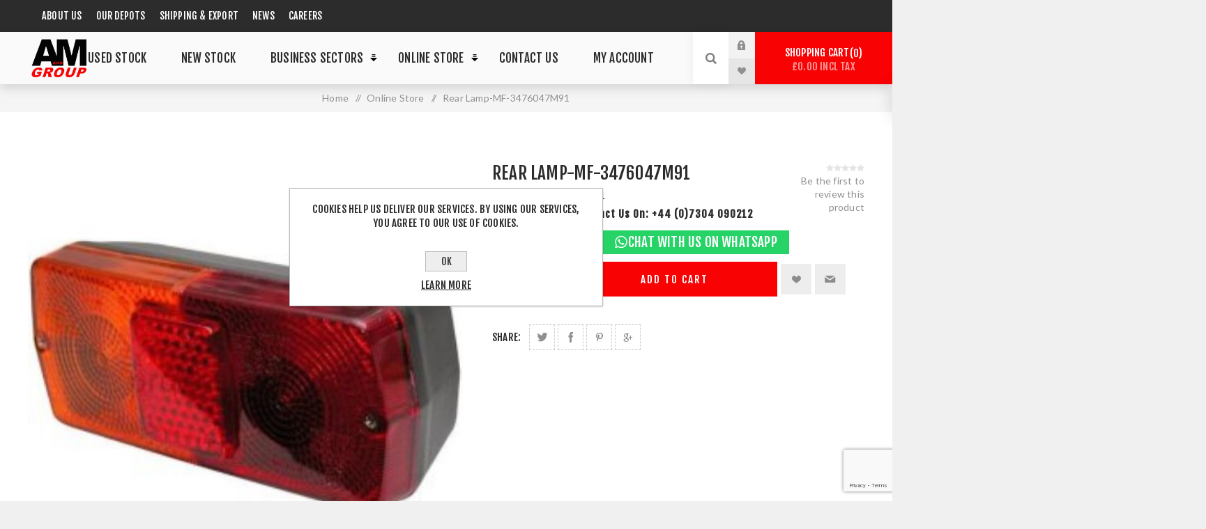

--- FILE ---
content_type: text/html; charset=utf-8
request_url: https://www.aandm.group/rear-lamp-mf-3476047m91
body_size: 12782
content:
<!DOCTYPE html><html lang=en dir=ltr class=html-product-details-page><head><title>Rear Lamp-MF-3476047M91: New &amp; Used Tractors Wales &amp; UK | Excavators &amp; Tankers</title><meta charset=UTF-8><meta name=description content="We offer a wide range of agricultural products from leading brands.  New &amp; Used tractors, excavators, telehandlers &amp; tankers.  Brands such as Case IH, Hitachi and more. Servicing Wales &amp; the UK"><meta name=keywords content="A &amp; M Group"><meta name=generator content=nopCommerce><meta name=viewport content="width=device-width, initial-scale=1.0, minimum-scale=1.0, maximum-scale=2.0"><link rel=preload as=font href=/Themes/Venture/Content/fonts/venture-font.woff crossorigin><link href="https://fonts.googleapis.com/css?family=Fjalla+One&amp;subset=latin-ext&amp;display=swap" rel=stylesheet><link href="https://fonts.googleapis.com/css?family=Lato&amp;subset=latin-ext&amp;display=swap" rel=stylesheet><meta property=og:type content=product><meta property=og:title content="Rear Lamp-MF-3476047M91"><meta property=og:description content=""><meta property=og:image content=https://www.aandm.group/images/thumbs/5724912_item_643736208_878652_625.jpeg><meta property=og:image:url content=https://www.aandm.group/images/thumbs/5724912_item_643736208_878652_625.jpeg><meta property=og:url content=https://www.aandm.group/rear-lamp-mf-3476047m91><meta property=og:site_name content="A &amp; M Group"><meta property=twitter:card content=summary><meta property=twitter:site content="A &amp; M Group"><meta property=twitter:title content="Rear Lamp-MF-3476047M91"><meta property=twitter:description content=""><meta property=twitter:image content=https://www.aandm.group/images/thumbs/5724912_item_643736208_878652_625.jpeg><meta property=twitter:url content=https://www.aandm.group/rear-lamp-mf-3476047m91><link rel=stylesheet href="/Plugins/SevenSpikes.Core/Styles/perfect-scrollbar.min.css?v=C6G61aR1PFNf3MzKr25Ya1P1SC4"><link rel=stylesheet href="/Themes/Venture/Content/css/styles.css?v=-NwfSCHIcatMNMBYBI7MugIn_tI"><link rel=stylesheet href="/Themes/Venture/Content/css/mobile.css?v=X5UrzrNBHdS7zW995qj60dnMNDY"><link rel=stylesheet href="/Themes/Venture/Content/css/480.css?v=F7Ej4PIoujzLHHZwpbf_dKDPfvg"><link rel=stylesheet href="/Themes/Venture/Content/css/768.css?v=uaF4xZR30P-aFuP5Id04IQI7G0g"><link rel=stylesheet href="/Themes/Venture/Content/css/1200.css?v=-NRBLAxRmZ5UIlhMZiX7vvxuEds"><link rel=stylesheet href="/Themes/Venture/Content/css/custom.css?v=mMj4feYj5cQuiC4Zf7saoJ_FdHc"><link rel=stylesheet href="/Themes/Venture/Content/css/responsive.css?v=JlkK113W3QuvEtCes2iRQCQcjdY"><link rel=stylesheet href="/Plugins/SevenSpikes.Nop.Plugins.NopQuickTabs/Themes/Venture/Content/QuickTabs.css?v=Dn_ZHBCj0l1D_kth5s2j7is_Q4M"><link rel=stylesheet href="/Plugins/SevenSpikes.Nop.Plugins.CloudZoom/Themes/Venture/Content/cloud-zoom/CloudZoom.css?v=oisTnCnJeXxEfOyDRMc70MLVL4I"><link rel=stylesheet href="/Plugins/SevenSpikes.Nop.Plugins.CloudZoom/Styles/Carousel/slick-slider-1.6.0.css?v=EAbuUCtwIjCR7OPu-RBg4rQ7SNU"><link rel=stylesheet href="/Plugins/SevenSpikes.Nop.Plugins.CloudZoom/Themes/Venture/Content/carousel/carousel.css?v=rc2fAIyjzV04Kyau31oAaUgmQPs"><link rel=stylesheet href="/lib_npm/magnific-popup/magnific-popup.css?v=0mkU5HApUs1fnhxhBVHPHxvlOhA"><link rel=stylesheet href="/Plugins/SevenSpikes.Nop.Plugins.MegaMenu/Themes/Venture/Content/MegaMenu.css?v=5KB1bl-Ei-77MWl7Tm9EhAXEz0w"><link rel=stylesheet href="/Plugins/SevenSpikes.Nop.Plugins.AjaxCart/Themes/Venture/Content/ajaxCart.css?v=ntS323d3cEFCsSJHQgJUAQ2i1LA"><link rel=stylesheet href="/Themes/Venture/Content/css/theme.custom-1.css?v=AFscD1b2RH5NYsWlMYJkrmJLqLw"><script async src="https://www.googletagmanager.com/gtag/js?id=UA-158375596-1"></script><script>function gtag(){dataLayer.push(arguments)}window.dataLayer=window.dataLayer||[];gtag("js",new Date);gtag("config","UA-158375596-1")</script><link rel=canonical href=https://www.aandm.group/rear-lamp-mf-3476047m91><body class="product-details-page-body light-theme"><input name=__RequestVerificationToken type=hidden value=CfDJ8NVCEFzXaldFmdnhb8tKu6Dz4aI9K1ylq9v8Qd8gz7nDAIZMYBXO55BO4AcbQdOxEd_MapyArLPK0-HzZ1aCpV5_nySnK_0GFy4yntoWWK_duGbaFMJocfYlHMsc2MQFvkTSpJ5ItGXlVAX7FyImsos><div class=page-loader><div class=loader></div></div><div class=ajax-loading-block-window style=display:none></div><div id=dialog-notifications-success title=Notification style=display:none></div><div id=dialog-notifications-error title=Error style=display:none></div><div id=dialog-notifications-warning title=Warning style=display:none></div><div id=bar-notification class=bar-notification-container data-close=Close></div><!--[if lte IE 8]><div style=clear:both;height:59px;text-align:center;position:relative><a href=http://www.microsoft.com/windows/internet-explorer/default.aspx target=_blank> <img src=/Themes/Venture/Content/img/ie_warning.jpg height=42 width=820 alt="You are using an outdated browser. For a faster, safer browsing experience, upgrade for free today."> </a></div><![endif]--><div class=master-wrapper-page><script>function googleTranslateElementInit(){new google.translate.TranslateElement({pageLanguage:"en"},"google_translate_element")}</script><script src="//translate.google.com/translate_a/element.js?cb=googleTranslateElementInit"></script><div class=header><div class=header-upper><div class=header-selectors-wrapper><div class="headerListWrapper hideOnMoble"><ul><li><a href=/about-us>About Us</a><li><a href=/our-depots>Our Depots</a><li><a href=/shipping-and-export>Shipping & Export</a><li><a href=/news>News</a><li><a href=/careers>Careers</a></ul></div><div class=TopRightwidget><div id=google_translate_element></div></div></div></div><div class=header-lower><div class=header-left><div class=header-logo><a href="/" class=logo> <img alt="A &amp; M Group" src=https://www.aandm.group/images/thumbs/0000115.png></a></div></div><div class=header-center><div class="header-menu dark-layout"><div class=close-menu><div class=mobile-logo><a href="/" class=logo> <img alt="A &amp; M Group" src=https://www.aandm.group/images/thumbs/0000115.png></a></div><span>Close</span></div><ul class=mega-menu data-isrtlenabled=false data-enableclickfordropdown=false><li><a href=used-stock title="Used Stock"><span> Used Stock</span></a><li class=All><a href=new-stock title="New Stock"><span> New Stock</span></a><li class="All has-sublist"><a href="javascript:void 0" class=with-subcategories title="Business Sectors"><span> Business Sectors</span></a><div class=plus-button></div><div class=sublist-wrap><ul class=sublist><li class=back-button><span>Back</span><li><a href=/agriculture title=Agriculture><span> Agriculture</span></a><li class=All><a href=/construction title=Construction><span> Construction</span></a><li><a href=/groundcare title=Groundcare><span> Groundcare</span></a><li class=All><a href=/finance title=Finance><span> Finance</span></a><li><a href=/services-and-support title="SERVICES &amp; SUPPORT"><span> SERVICES &amp; SUPPORT</span></a><li class=All><a href=/hire title=Hire><span> Hire</span></a></ul></div><li class=has-sublist><a href="javascript:void 0" class=with-subcategories title="Online Store"><span> Online Store</span></a><div class=plus-button></div><div class=sublist-wrap><ul class=sublist><li class=back-button><span>Back</span><li><a href=/accessories title=Accessories><span> Accessories</span></a><li><a href=/parts title=Parts><span> Parts</span></a><li><a href=/service-and-maintenance title="Service and Maintenance"><span> Service and Maintenance</span></a><li><a href=/hyundai-power-equipment title="Hyundai Power equipment"><span> Hyundai Power equipment</span></a><li><a href=/electrical title=Electrical><span> Electrical</span></a><li><a href=/cleaners title=Cleaners><span> Cleaners</span></a><li><a href=/hydraulics title=Hydraulics><span> Hydraulics</span></a><li><a href=/clothing title=Clothing><span> Clothing</span></a><li><a href=/toys title=Toys><span> Toys</span></a><li><a href=/hand-tools title="Hand tools"><span> Hand tools</span></a><li><a href=/power-tools title="Power tools"><span> Power tools</span></a><li><a href=/paint title=Paint><span> Paint</span></a></ul></div><li class=All><a href=/contactus title="Contact Us"><span> Contact Us</span></a><li><a href=/customer/info title="My Account"><span> My Account</span></a></ul><div class=menu-title><span>Menu</span></div><ul class=mega-menu-responsive><li><a href=used-stock title="Used Stock"><span> Used Stock</span></a><li class=All><a href=new-stock title="New Stock"><span> New Stock</span></a><li class="All has-sublist"><a href="javascript:void 0" class=with-subcategories title="Business Sectors"><span> Business Sectors</span></a><div class=plus-button></div><div class=sublist-wrap><ul class=sublist><li class=back-button><span>Back</span><li><a href=/agriculture title=Agriculture><span> Agriculture</span></a><li class=All><a href=/construction title=Construction><span> Construction</span></a><li><a href=/groundcare title=Groundcare><span> Groundcare</span></a><li class=All><a href=/finance title=Finance><span> Finance</span></a><li><a href=/services-and-support title="SERVICES &amp; SUPPORT"><span> SERVICES &amp; SUPPORT</span></a><li class=All><a href=/hire title=Hire><span> Hire</span></a></ul></div><li class=has-sublist><a href="javascript:void 0" class=with-subcategories title="Online Store"><span> Online Store</span></a><div class=plus-button></div><div class=sublist-wrap><ul class=sublist><li class=back-button><span>Back</span><li><a href=/accessories title=Accessories><span> Accessories</span></a><li><a href=/parts title=Parts><span> Parts</span></a><li><a href=/service-and-maintenance title="Service and Maintenance"><span> Service and Maintenance</span></a><li><a href=/hyundai-power-equipment title="Hyundai Power equipment"><span> Hyundai Power equipment</span></a><li><a href=/electrical title=Electrical><span> Electrical</span></a><li><a href=/cleaners title=Cleaners><span> Cleaners</span></a><li><a href=/hydraulics title=Hydraulics><span> Hydraulics</span></a><li><a href=/clothing title=Clothing><span> Clothing</span></a><li><a href=/toys title=Toys><span> Toys</span></a><li><a href=/hand-tools title="Hand tools"><span> Hand tools</span></a><li><a href=/power-tools title="Power tools"><span> Power tools</span></a><li><a href=/paint title=Paint><span> Paint</span></a></ul></div><li class=All><a href=/contactus title="Contact Us"><span> Contact Us</span></a><li><a href=/customer/info title="My Account"><span> My Account</span></a></ul><div class="headerListWrapper showOnMoble"><ul><li><a href=/about-us>About Us</a><li><a href=#>Our Depots</a><li><a href=#>Shipping & Export</a><li><a href=#>News & Events</a><li><a href=#>Careers</a></ul></div><div class=mobile-menu-items><div class=header-links><div class=header-links-box><div class="header-links-box-top not-authenticated"><div class="header-link-wrapper login"><a href="/login?returnUrl=%2Frear-lamp-mf-3476047m91" title="Log in" class=ico-login>Log in</a></div><div class="header-link-wrapper register"><a href="/register?returnUrl=%2Frear-lamp-mf-3476047m91" title=Register class=ico-register>Register</a></div></div><div class=header-links-box-bottom><div class=header-link-wrapper><a href=/wishlist title=Wishlist class=ico-wishlist> <span class=wishlist-label>Wishlist</span> <span class=wishlist-qty>(0)</span> </a></div></div></div></div></div></div></div><div class=header-right><div class="search-box store-search-box"><form method=get id=small-search-box-form action=/search><input type=search class=search-box-text id=small-searchterms autocomplete=off name=q placeholder="Search store" aria-label="Search store"> <button type=submit class="button-1 search-box-button">Search</button></form><div class=search-opener>Search</div></div><div class=header-links><div class=header-links-box><div class="header-links-box-top not-authenticated"><div class="header-link-wrapper login"><a href="/login?returnUrl=%2Frear-lamp-mf-3476047m91" title="Log in" class=ico-login>Log in</a></div><div class="header-link-wrapper register"><a href="/register?returnUrl=%2Frear-lamp-mf-3476047m91" title=Register class=ico-register>Register</a></div></div><div class=header-links-box-bottom><div class=header-link-wrapper><a href=/wishlist title=Wishlist class=ico-wishlist> <span class=wishlist-label>Wishlist</span> <span class=wishlist-qty>(0)</span> </a></div></div></div></div><div class=cart-wrapper id=flyout-cart data-removeitemfromcarturl=/VentureTheme/RemoveItemFromCart data-flyoutcarturl=/VentureTheme/FlyoutShoppingCart><div id=topcartlink><a href=/cart class=ico-cart> Shopping cart<span id=CartQuantityBox class=cart-qty><span class=cart-qty-number>0</span></span> <span class=cart-total>&#xA3;0.00 incl tax</span> </a></div><div class=flyout-cart><div class=mini-shopping-cart><div class=count>You have no items in your shopping cart.</div></div></div></div></div></div></div><div class=overlayOffCanvas></div><div class=responsive-nav-wrapper-parent><div class=responsive-nav-wrapper><div class=menu-title><span>Menu</span></div><div class=mobile-logo><a href="/" class=logo> <img alt="A &amp; M Group" src=https://www.aandm.group/images/thumbs/0000115.png></a></div><div class=search-wrap><span>Search</span></div><div class=shopping-cart-link><a href=/cart>Shopping cart</a></div></div></div><div class=master-wrapper-content><div class=ajaxCartInfo data-getajaxcartbuttonurl=/NopAjaxCart/GetAjaxCartButtonsAjax data-productpageaddtocartbuttonselector=.add-to-cart-button data-productboxaddtocartbuttonselector=.product-box-add-to-cart-button data-productboxproductitemelementselector=.product-item data-usenopnotification=False data-nopnotificationcartresource="The product has been added to your &lt;a href=&#34;/cart&#34;>shopping cart&lt;/a>" data-nopnotificationwishlistresource="The product has been added to your &lt;a href=&#34;/wishlist&#34;>wishlist&lt;/a>" data-enableonproductpage=True data-enableoncatalogpages=True data-minishoppingcartquatityformattingresource=({0}) data-miniwishlistquatityformattingresource=({0}) data-addtowishlistbuttonselector=.add-to-wishlist-button></div><input id=addProductVariantToCartUrl name=addProductVariantToCartUrl type=hidden value=/AddProductFromProductDetailsPageToCartAjax> <input id=addProductToCartUrl name=addProductToCartUrl type=hidden value=/AddProductToCartAjax> <input id=miniShoppingCartUrl name=miniShoppingCartUrl type=hidden value=/MiniShoppingCart> <input id=flyoutShoppingCartUrl name=flyoutShoppingCartUrl type=hidden value=/NopAjaxCartFlyoutShoppingCart> <input id=checkProductAttributesUrl name=checkProductAttributesUrl type=hidden value=/CheckIfProductOrItsAssociatedProductsHasAttributes> <input id=getMiniProductDetailsViewUrl name=getMiniProductDetailsViewUrl type=hidden value=/GetMiniProductDetailsView> <input id=flyoutShoppingCartPanelSelector name=flyoutShoppingCartPanelSelector type=hidden value=#flyout-cart> <input id=shoppingCartMenuLinkSelector name=shoppingCartMenuLinkSelector type=hidden value=.cart-qty> <input id=wishlistMenuLinkSelector name=wishlistMenuLinkSelector type=hidden value=span.wishlist-qty><div class=breadcrumb><ul itemscope itemtype=http://schema.org/BreadcrumbList><li><span> <a href="/"> <span>Home</span> </a> </span> <span class=delimiter>/</span><li itemprop=itemListElement itemscope itemtype=http://schema.org/ListItem><a href=/online-store2 itemprop=item> <span itemprop=name>Online Store</span> </a> <span class=delimiter>/</span><meta itemprop=position content=1><li itemprop=itemListElement itemscope itemtype=http://schema.org/ListItem><strong class=current-item itemprop=name>Rear Lamp-MF-3476047M91</strong> <span itemprop=item itemscope itemtype=http://schema.org/Thing id=/rear-lamp-mf-3476047m91> </span><meta itemprop=position content=2></ul></div><div class=master-column-wrapper><div class=center-1><style>.short-description b+p{display:inline}</style><div class="page product-details-page"><div class=page-body><form method=post id=product-details-form action=/rear-lamp-mf-3476047m91><div itemscope itemtype=http://schema.org/Product><meta itemprop=name content="Rear Lamp-MF-3476047M91"><meta itemprop=sku content=MF-3476047M91><meta itemprop=gtin><meta itemprop=mpn><meta itemprop=description content=""><meta itemprop=image content=https://www.aandm.group/images/thumbs/5724912_item_643736208_878652_625.jpeg><div itemprop=offers itemscope itemtype=http://schema.org/Offer><meta itemprop=url content=https://www.aandm.group/rear-lamp-mf-3476047m91><meta itemprop=price content=23.56><meta itemprop=priceCurrency content=GBP><meta itemprop=priceValidUntil><meta itemprop=availability content=http://schema.org/InStock></div><div itemprop=review itemscope itemtype=http://schema.org/Review><meta itemprop=author content=ALL><meta itemprop=url content=/productreviews/4209></div></div><div data-productid=4209><div class=product-essential-wrapper><div class=product-essential><input type=hidden class=cloudZoomPictureThumbnailsInCarouselData data-vertical=true data-numvisible=4 data-numscrollable=1 data-enable-slider-arrows=true data-enable-slider-dots=false data-size=1 data-rtl=false data-responsive-breakpoints-for-thumbnails="[{&#34;breakpoint&#34;:1201,&#34;settings&#34;:{&#34;slidesToShow&#34;:5, &#34;slidesToScroll&#34;:1,&#34;arrows&#34;:false,&#34;dots&#34;:true,&#34;vertical&#34;:false}}]" data-magnificpopup-counter="%curr% of %total%" data-magnificpopup-prev="Previous (Left arrow key)" data-magnificpopup-next="Next (Right arrow key)" data-magnificpopup-close="Close (Esc)" data-magnificpopup-loading=Loading...> <input type=hidden class=cloudZoomAdjustPictureOnProductAttributeValueChange data-productid=4209 data-isintegratedbywidget=true> <input type=hidden class=cloudZoomEnableClickToZoom><div class="gallery sevenspikes-cloudzoom-gallery"><div class=picture-wrapper><div class=picture id=sevenspikes-cloud-zoom data-zoomwindowelementid="" data-selectoroftheparentelementofthecloudzoomwindow="" data-defaultimagecontainerselector=".product-essential .gallery" data-zoom-window-width=244 data-zoom-window-height=257><a href=https://www.aandm.group/images/thumbs/5724912_item_643736208_878652.jpeg data-full-image-url=https://www.aandm.group/images/thumbs/5724912_item_643736208_878652.jpeg class=picture-link id=zoom1> <img src=https://www.aandm.group/images/thumbs/5724912_item_643736208_878652_625.jpeg alt="Picture of Rear Lamp-MF-3476047M91" class=cloudzoom id=cloudZoomImage itemprop=image data-cloudzoom="appendSelector: '.picture-wrapper', zoomOffsetX: 0, zoomOffsetY: 0, autoInside: 850, tintOpacity: 0, zoomWidth: 244, zoomHeight: 257, easing: 3, touchStartDelay: true, zoomFlyOut: false, disableZoom: 'auto'"> </a></div></div></div><div class=overview><div class=product-name><h1>Rear Lamp-MF-3476047M91</h1></div><div class=additional-details><div class=sku><span class=label>SKU:</span> <span class=value id=sku-4209>MF-3476047M91</span></div></div><div class=product-reviews-overview><div class=product-review-box><div class=rating><div style=width:0%></div></div></div><div class=product-no-reviews><a href=/productreviews/4209>Be the first to review this product</a></div></div><div class=other-info><ul><li style=margin-bottom:10px><b>For more details contact us on: <a href=tel:4407304090212 target=_blank>+44 (0)7304 090212</a></b></ul></div><div class=availability-attributes-wrapper></div><div class=overview-buttons><div class=box-prices-wrapper><div class=box-prices-inner><div class=prices><div class=product-price><span id=price-value-4209 class=price-value-4209> £23.56 excl vat </span></div></div></div><div class=contact-info><a href=https://wa.me/4407304090212 class=whatsapp-btn target=_blank> <svg viewBox="0 0 48 48" xmlns=http://www.w3.org/2000/svg fill=#000000><g id=SVGRepo_bgCarrier stroke-width=0></g><g id=SVGRepo_tracerCarrier stroke-linecap=round stroke-linejoin=round></g><g id=SVGRepo_iconCarrier><g id=Layer_2 data-name="Layer 2"><g id=invisible_box data-name="invisible box"><rect width=48 height=48 fill=none></rect></g><g id=Icons><g><path d=M38.9,8.1A20.9,20.9,0,0,0,3.2,22.8,19.8,19.8,0,0,0,6,33.2L3,44l11.1-2.9a20.3,20.3,0,0,0,10,2.5A20.8,20.8,0,0,0,38.9,8.1Zm-14.8,32a17.1,17.1,0,0,1-9.5-2.8L8,39.1l1.8-6.4a17.9,17.9,0,0,1-3.1-9.9A17.4,17.4,0,1,1,24.1,40.1Z></path><path d=M33.6,27.2A29.2,29.2,0,0,0,30,25.5c-.4-.2-.8-.3-1.1.2s-1.4,1.7-1.7,2.1a.8.8,0,0,1-1.1.1,15.2,15.2,0,0,1-4.2-2.6A15,15,0,0,1,19,21.7a.7.7,0,0,1,.2-1l.8-1a3.5,3.5,0,0,0,.5-.8.9.9,0,0,0,0-.9c-.2-.3-1.2-2.8-1.6-3.9s-.9-.9-1.2-.9h-1a1.7,1.7,0,0,0-1.4.7,5.5,5.5,0,0,0-1.8,4.3,10.4,10.4,0,0,0,2.1,5.4c.3.3,3.7,5.6,8.9,7.8a16.4,16.4,0,0,0,3,1.1,6.4,6.4,0,0,0,3.3.2c1-.1,3.1-1.2,3.5-2.4s.5-2.3.3-2.5A2.1,2.1,0,0,0,33.6,27.2Z></path></g></g></g></g></svg> Chat with us on WhatsApp </a></div></div><label class=qty-label for=addtocart_4209_EnteredQuantity>Qty:</label><div class=add-to-cart-qty-wrapper><input id=product_enteredQuantity_4209 class=qty-input type=text data-val=true data-val-required="The Qty field is required." name=addtocart_4209.EnteredQuantity value=1> <span class=plus>+</span> <span class=minus>-</span></div><button type=button id=add-to-cart-button-4209 class="button-1 add-to-cart-button" data-productid=4209 onclick="return AjaxCart.addproducttocart_details(&#34;/addproducttocart/details/4209/1&#34;,&#34;#product-details-form&#34;),!1">Add to cart</button><div class=wishlist-button-wrapper title="Add to wishlist"><div class=add-to-wishlist><button type=button id=add-to-wishlist-button-4209 class="button-2 add-to-wishlist-button" data-productid=4209 onclick="return AjaxCart.addproducttocart_details(&#34;/addproducttocart/details/4209/2&#34;,&#34;#product-details-form&#34;),!1">Add to wishlist</button></div></div><div class=email-a-friend-button-wrapper title="Email a friend"><div class=email-a-friend><button type=button class="button-2 email-a-friend-button" onclick="setLocation(&#34;/productemailafriend/4209&#34;)">Email a friend</button></div></div></div><div class=overview-footer><div class=product-social-buttons><label class=product-social-label>Share:</label><ul class=product-social-sharing><li><a class=twitter title="Share on Twitter" href="javascript:openShareWindow(&#34;https://twitter.com/share?url=https://www.aandm.group/rear-lamp-mf-3476047m91&#34;)">Share on Twitter</a><li><a class=facebook title="Share on Facebook" href="javascript:openShareWindow(&#34;https://www.facebook.com/sharer.php?u=https://www.aandm.group/rear-lamp-mf-3476047m91&#34;)">Share on Facebook</a><li><a class=pinterest title="Share on Pinterest" href="javascript:void function(){var n=document.createElement(&#34;script&#34;);n.setAttribute(&#34;type&#34;,&#34;text/javascript&#34;);n.setAttribute(&#34;charset&#34;,&#34;UTF-8&#34;);n.setAttribute(&#34;src&#34;,&#34;https://assets.pinterest.com/js/pinmarklet.js?r=&#34;+Math.random()*99999999);document.body.appendChild(n)}()">Share on Pinterest</a><li><a class=google title="Share on Google Plus" href="javascript:openShareWindow(&#34;https://plus.google.com/share?url=https://www.aandm.group/rear-lamp-mf-3476047m91&#34;)">Share on Google Plus</a></ul><script>function openShareWindow(n){var t=520,i=400,r=screen.height/2-i/2,u=screen.width/2-t/2;window.open(n,"sharer","top="+r+",left="+u+",toolbar=0,status=0,width="+t+",height="+i)}</script></div></div></div></div></div><div class=product-page-bottom><div id=quickTabs class=productTabs data-ajaxenabled=false data-productreviewsaddnewurl=/ProductTab/ProductReviewsTabAddNew/4209 data-productcontactusurl=/ProductTab/ProductContactUsTabAddNew/4209 data-couldnotloadtaberrormessage="Couldn't load this tab."><div class=productTabs-header><ul><li><a href=#quickTab-contact_us>Contact Us</a></ul></div><div class=productTabs-body><div id=quickTab-contact_us><div id=contact-us-tab class="contact-page write-review"><div class=form-fields><div class=inputs><label for=FullName>Your name</label> <input placeholder="Enter your name." class="contact_tab_fullname review-title" type=text data-val=true data-val-required="Enter your name" id=FullName name=FullName> <span class=required>*</span> <span class=field-validation-valid data-valmsg-for=FullName data-valmsg-replace=true></span></div><div class=inputs><label for=Email>Your email</label> <input placeholder="Enter your email address." class="contact_tab_email review-title" type=email data-val=true data-val-email="Wrong email" data-val-required="Enter email" id=Email name=Email> <span class=required>*</span> <span class=field-validation-valid data-valmsg-for=Email data-valmsg-replace=true></span></div><div class=inputs><label for=Enquiry>Enquiry</label> <textarea placeholder="Enter your enquiry." class="contact_tab_enquiry review-text" data-val=true data-val-required="Enter enquiry" id=Enquiry name=Enquiry></textarea> <span class=required>*</span> <span class=field-validation-valid data-valmsg-for=Enquiry data-valmsg-replace=true></span></div><div><input id=g-recaptcha-response_captcha_523992537 name=g-recaptcha-response type=hidden><script>var onloadCallbackcaptcha_523992537=function(){var n=$('input[id="g-recaptcha-response_captcha_523992537"]').closest("form"),t=$(n.find(":submit")[0]),i=!1,r=!1;t.on("click",function(){return r||(r=!0,grecaptcha.execute("6Lf9-g8lAAAAAEP__cCFl4RxVG0e-xJoPxKSvkCh",{action:"ProductDetails"}).then(function(r){$("#g-recaptcha-response_captcha_523992537",n).val(r);i=!0;t.click()})),i})}</script><script async defer src="https://www.google.com/recaptcha/api.js?onload=onloadCallbackcaptcha_523992537&amp;render=6Lf9-g8lAAAAAEP__cCFl4RxVG0e-xJoPxKSvkCh&amp;hl=en"></script></div></div><div class=buttons><button type=button id=send-contact-us-form name=send-email class="button-1 contact-us-button">Submit</button></div></div></div></div></div><div class=product-collateral></div></div></div><input name=__RequestVerificationToken type=hidden value=CfDJ8NVCEFzXaldFmdnhb8tKu6Dz4aI9K1ylq9v8Qd8gz7nDAIZMYBXO55BO4AcbQdOxEd_MapyArLPK0-HzZ1aCpV5_nySnK_0GFy4yntoWWK_duGbaFMJocfYlHMsc2MQFvkTSpJ5ItGXlVAX7FyImsos></form></div></div></div></div></div><div class=footer><div class=footer-upper><div class="footer-block find-us"><div class=title><strong>Head Office</strong></div><ul class="list footer-collapse"><li class=address><span>A & M Group <br> Unit 9B Main Avenue <br> Brackla Industrial Estate<br> Bridgend <br> CF31 2AG</span><li class=e-mail><span>Enquiries@aandm.group</span><li class=phone><span>+44 (0) 1656 656355</span></ul></div><div class="footer-block information"><div class=title><strong>Information</strong></div><ul class="list footer-collapse"><li><a href=/returns-policy>Returns policy</a><li><a href=/privacy-notice>Privacy notice</a><li><a href=/conditions-of-use>Conditions of Use</a></ul></div><div class="footer-block my-account"><div class=title><strong>My Account</strong></div><ul class="list footer-collapse"><li><a href=/order/history>Orders</a><li><a href=/customer/addresses>Addresses</a><li><a href=/recentlyviewedproducts>Recently viewed products</a><li><a href=/sitemap>Sitemap</a></ul></div><div class="footer-block newsetter"><div class=title><strong>Newsletter</strong></div><div class=footer-collapse><p class=newsletter-subscribe-text>Subscribe to our Newsletter. Be the first to hear about our latest offers and discounts!<div class=newsletter><div class=title><strong>Newsletter</strong></div><div class=newsletter-subscribe id=newsletter-subscribe-block><div class=newsletter-email><input id=newsletter-email class=newsletter-subscribe-text placeholder="Enter your email here..." aria-label="Sign up for our newsletter" type=email name=NewsletterEmail> <button type=button id=newsletter-subscribe-button class="button-1 newsletter-subscribe-button">Send</button><div class=options><span class=subscribe> <input id=newsletter_subscribe type=radio value=newsletter_subscribe name=newsletter_block checked> <label for=newsletter_subscribe>Subscribe</label> </span> <span class=unsubscribe> <input id=newsletter_unsubscribe type=radio value=newsletter_unsubscribe name=newsletter_block> <label for=newsletter_unsubscribe>Unsubscribe</label> </span></div></div><div class=newsletter-validation><span id=subscribe-loading-progress style=display:none class=please-wait>Wait...</span> <span class=field-validation-valid data-valmsg-for=NewsletterEmail data-valmsg-replace=true></span></div></div><div class=newsletter-result id=newsletter-result-block></div></div></div></div></div><div class=footer-middle><ul class=social-sharing><li><a target=_blank class=twitter href=https://twitter.com/AandMGroupUK rel="noopener noreferrer" aria-label=Twitter></a><li><a target=_blank class=facebook href="https://www.facebook.com/aandmgroupuk/" rel="noopener noreferrer" aria-label=Facebook></a><li><a target=_blank class=instagram href="https://www.instagram.com/aandmgroupuk/" rel="noopener noreferrer" aria-label="Follow us on Instagram"></a><li><a class=rss href=/news/rss/1 aria-label=RSS></a></ul></div><div class=footer-lower><div class=footer-disclaimer>Copyright &copy; 2026 A & M Group. All rights reserved.</div><div class=footer-powered-by>Powered by <a href="https://www.nopcommerce.com/" target=_blank rel=nofollow>nopCommerce</a></div></div></div></div><div id=eu-cookie-bar-notification class=eu-cookie-bar-notification><div class=content><div class=text>Cookies help us deliver our services. By using our services, you agree to our use of cookies.</div><div class=buttons-more><button type=button class="ok-button button-1" id=eu-cookie-ok>OK</button> <a class=learn-more href=/privacy-notice>Learn more</a></div></div></div><div class=scroll-back-button id=goToTop></div><script src="/lib_npm/jquery/jquery.min.js?v=zUe1_AxXYZnoAG2qCvDV3jP28qo"></script><script src="/lib_npm/jquery-validation/jquery.validate.min.js?v=G7u4AqxVeQcFrm7X7GmFQZqERtE"></script><script src="/lib_npm/jquery-validation-unobtrusive/jquery.validate.unobtrusive.min.js?v=ASrgBo2pcP0BME5OK94v8AjshjU"></script><script src="/lib_npm/jquery-ui-dist/jquery-ui.min.js?v=qLhr1MkMbnTzvFrWocUwwJCmJPA"></script><script src="/lib_npm/jquery-migrate/jquery-migrate.min.js?v=08j2y_E2l1QBDt8ZUTQD6EjhJaI"></script><script src="/js/public.common.js?v=Ac3eUvNU794mOtN15sn696Mdj1A"></script><script src="/js/public.ajaxcart.js?v=GozFPU5E1dr72mtLZZLSXO2jBBw"></script><script src="/js/public.countryselect.js?v=PL_qZM7uDgcJzuwxvfP5VUhjs0s"></script><script src="/js/public.combinationsbehavior.js?v=Z7eUX_jh7jd6xRinbOvDSpFdlYE"></script><script src="/lib/kendo/2020.1.406/js/kendo.core.min.js?v=KOkEyepmEqZARSttRB53X2aleVE"></script><script src="/lib/kendo/2020.1.406/js/kendo.userevents.min.js?v=LRTWpLOAFn45Eay5NLcX7VQwZIg"></script><script src="/lib/kendo/2020.1.406/js/kendo.draganddrop.min.js?v=ibYY4AKU6tI78goyjLbeY1B1aq0"></script><script src="/lib/kendo/2020.1.406/js/kendo.popup.min.js?v=ytKv3b64L1t59BXAMrAg5y0Xcao"></script><script src="/lib/kendo/2020.1.406/js/kendo.window.min.js?v=xDEc3EbElLy5IjpJVL8dt7VT8QE"></script><script src="/Plugins/SevenSpikes.Nop.Plugins.NopQuickTabs/Scripts/ProductTabs.min.js?v=mw85UgTmUI6SNnoTmky41N73-TA"></script><script src="/Plugins/SevenSpikes.Core/Scripts/cloudzoom.core.min.js?v=K5XEJ3S3k2jAPkr8A5Wf1ngpo_Q"></script><script src="/Plugins/SevenSpikes.Nop.Plugins.CloudZoom/Scripts/CloudZoom.min.js?v=OrAp4H4MW4VL3yoZBjB89OOF2Bw"></script><script src="/Plugins/SevenSpikes.Nop.Plugins.CloudZoom/Scripts/Carousel/slick-slider-1.6.0.min.js?v=KPrNAfTYouLHTvnOh7KOuHFYez8"></script><script src="/lib_npm/magnific-popup/jquery.magnific-popup.min.js?v=YuOR46wnkb8PnqNV7ZyYKshLCWY"></script><script src="/Plugins/SevenSpikes.Core/Scripts/perfect-scrollbar.min.js?v=UMpjYmf-LUvExcBhqRo009LDl4c"></script><script src="/Plugins/SevenSpikes.Core/Scripts/sevenspikes.core.min.js?v=hZOhIt3VYnvJvOaqQ3way_lSYCM"></script><script src="/Plugins/SevenSpikes.Nop.Plugins.MegaMenu/Scripts/MegaMenu.min.js?v=YElU5kTewd6ClS9MYrWWnL1NreE"></script><script src="/Plugins/SevenSpikes.Core/Scripts/jquery.json-2.4.min.js?v=xqpN5i8mT5Me783MlZoV-QXqJMY"></script><script src="/Plugins/SevenSpikes.Nop.Plugins.AjaxCart/Scripts/AjaxCart.min.js?v=6zY5s2goN5nTKHR0eTlrp6KEeoI"></script><script src="/Plugins/SevenSpikes.Core/Scripts/sevenspikes.theme.min.js?v=TsnVuu9l0YULWYAAksa5rGhgeyo"></script><script src="/Plugins/SevenSpikes.Core/Scripts/cookiehelper.min.js?v=v8vjc14qYrtY-V1Nxc-YSEMTt-c"></script><script src="/Themes/Venture/Content/scripts/venture.js?v=OliASxoCXXiXRs2z6icetKoH_yM"></script><script>$(document).ready(function(){$("#addtocart_4209_EnteredQuantity").on("keydown",function(n){if(n.keyCode==13)return $("#add-to-cart-button-4209").trigger("click"),!1});$("#product_enteredQuantity_4209").on("input propertychange paste",function(){var n={productId:4209,quantity:$("#product_enteredQuantity_4209").val()};$(document).trigger({type:"product_quantity_changed",changedData:n})})})</script><script>$(document).ready(function(){$(".header").on("mouseenter","#flyout-cart",function(){$(this).addClass("active")}).on("mouseleave","#flyout-cart",function(){$(this).removeClass("active")})})</script><script>$("#small-search-box-form").on("submit",function(n){$("#small-searchterms").val()==""&&(alert("Please enter some search keyword"),$("#small-searchterms").focus(),n.preventDefault())})</script><script>$(document).ready(function(){var n,t;$("#small-searchterms").autocomplete({delay:500,minLength:3,source:"/catalog/searchtermautocomplete",appendTo:".search-box",select:function(n,t){return $("#small-searchterms").val(t.item.label),setLocation(t.item.producturl),!1},open:function(){n&&(t=document.getElementById("small-searchterms").value,$(".ui-autocomplete").append('<li class="ui-menu-item" role="presentation"><a href="/search?q='+t+'">View all results...<\/a><\/li>'))}}).data("ui-autocomplete")._renderItem=function(t,i){var r=i.label;return n=i.showlinktoresultsearch,r=htmlEncode(r),$("<li><\/li>").data("item.autocomplete",i).append("<a><img src='"+i.productpictureurl+"'><span>"+r+"<\/span><\/a>").appendTo(t)}})</script><script>var localized_data={AjaxCartFailure:"Failed to add the product. Please refresh the page and try one more time."};AjaxCart.init(!1,".cart-qty",".wishlist-qty","#flyout-cart",localized_data)</script><script>function newsletter_subscribe(n){var i=$("#subscribe-loading-progress"),t;i.show();t={subscribe:n,email:$("#newsletter-email").val()};addAntiForgeryToken(t);$.ajax({cache:!1,type:"POST",url:"/subscribenewsletter",data:t,success:function(n){$("#newsletter-result-block").html(n.Result);n.Success?($("#newsletter-subscribe-block").hide(),$("#newsletter-result-block").show()):$("#newsletter-result-block").fadeIn("slow").delay(2e3).fadeOut("slow")},error:function(){alert("Failed to subscribe.")},complete:function(){i.hide()}})}$(document).ready(function(){$("#newsletter-subscribe-button").on("click",function(){$("#newsletter_subscribe").is(":checked")?newsletter_subscribe("true"):newsletter_subscribe("false")});$("#newsletter-email").on("keydown",function(n){if(n.keyCode==13)return $("#newsletter-subscribe-button").trigger("click"),!1})})</script><script>function readMoreDescription(){$(".moreless-content-btn").remove();$(".product-item .short-description").each(function(){var n=$(this);n.removeAttr("style");n.removeAttr("max-height");n.parent().removeClass("read-more-description");n.removeClass("read-more-description");n.height()>=80&&(n.attr("max-height",n.outerHeight()),n.css({"max-height":n.outerHeight()+"px"}),n.parent().addClass("read-more-description"),n.after(`<button type="button" class="btn moreless-content-btn">See more</button>`))})}$(document).on("click",".moreless-content-btn",function(){var n=$(this),i=n.siblings(".short-description"),t=n.parents(".read-more-description").find(".description");t.hasClass("expanded")?(t.removeClass("expanded"),n.text("See more")):(t.addClass("expanded"),n.text("See less"))});$(document).ajaxComplete(function(){readMoreDescription()});$(function(){$(window).resize(function(){readMoreDescription()});readMoreDescription()})</script><script>$(document).ready(function(){$("#eu-cookie-bar-notification").show();$("#eu-cookie-ok").on("click",function(){var n={};addAntiForgeryToken(n);$.ajax({cache:!1,type:"POST",data:n,url:"/eucookielawaccept",dataType:"json",success:function(){$("#eu-cookie-bar-notification").hide()},error:function(){alert("Cannot store value")}})})})</script><script>$(document).on("click",".mega-menu .with-subcategories",function(){$(this).parents("li").find(".sublist-wrap").toggle()})</script>

--- FILE ---
content_type: text/html; charset=utf-8
request_url: https://www.aandm.group/NopAjaxCart/GetAjaxCartButtonsAjax
body_size: -259
content:



        <div class="ajax-cart-button-wrapper" data-productid="4209" data-isproductpage="true">
                <button type="button" id="add-to-cart-button-4209" class="button-1 add-to-cart-button nopAjaxCartProductVariantAddToCartButton" data-productid="4209">
                    Add to cart
                </button>
                      

        </div>


--- FILE ---
content_type: text/html; charset=utf-8
request_url: https://www.google.com/recaptcha/api2/anchor?ar=1&k=6Lf9-g8lAAAAAEP__cCFl4RxVG0e-xJoPxKSvkCh&co=aHR0cHM6Ly93d3cuYWFuZG0uZ3JvdXA6NDQz&hl=en&v=N67nZn4AqZkNcbeMu4prBgzg&size=invisible&anchor-ms=20000&execute-ms=30000&cb=tlwc68v6zf3l
body_size: 49000
content:
<!DOCTYPE HTML><html dir="ltr" lang="en"><head><meta http-equiv="Content-Type" content="text/html; charset=UTF-8">
<meta http-equiv="X-UA-Compatible" content="IE=edge">
<title>reCAPTCHA</title>
<style type="text/css">
/* cyrillic-ext */
@font-face {
  font-family: 'Roboto';
  font-style: normal;
  font-weight: 400;
  font-stretch: 100%;
  src: url(//fonts.gstatic.com/s/roboto/v48/KFO7CnqEu92Fr1ME7kSn66aGLdTylUAMa3GUBHMdazTgWw.woff2) format('woff2');
  unicode-range: U+0460-052F, U+1C80-1C8A, U+20B4, U+2DE0-2DFF, U+A640-A69F, U+FE2E-FE2F;
}
/* cyrillic */
@font-face {
  font-family: 'Roboto';
  font-style: normal;
  font-weight: 400;
  font-stretch: 100%;
  src: url(//fonts.gstatic.com/s/roboto/v48/KFO7CnqEu92Fr1ME7kSn66aGLdTylUAMa3iUBHMdazTgWw.woff2) format('woff2');
  unicode-range: U+0301, U+0400-045F, U+0490-0491, U+04B0-04B1, U+2116;
}
/* greek-ext */
@font-face {
  font-family: 'Roboto';
  font-style: normal;
  font-weight: 400;
  font-stretch: 100%;
  src: url(//fonts.gstatic.com/s/roboto/v48/KFO7CnqEu92Fr1ME7kSn66aGLdTylUAMa3CUBHMdazTgWw.woff2) format('woff2');
  unicode-range: U+1F00-1FFF;
}
/* greek */
@font-face {
  font-family: 'Roboto';
  font-style: normal;
  font-weight: 400;
  font-stretch: 100%;
  src: url(//fonts.gstatic.com/s/roboto/v48/KFO7CnqEu92Fr1ME7kSn66aGLdTylUAMa3-UBHMdazTgWw.woff2) format('woff2');
  unicode-range: U+0370-0377, U+037A-037F, U+0384-038A, U+038C, U+038E-03A1, U+03A3-03FF;
}
/* math */
@font-face {
  font-family: 'Roboto';
  font-style: normal;
  font-weight: 400;
  font-stretch: 100%;
  src: url(//fonts.gstatic.com/s/roboto/v48/KFO7CnqEu92Fr1ME7kSn66aGLdTylUAMawCUBHMdazTgWw.woff2) format('woff2');
  unicode-range: U+0302-0303, U+0305, U+0307-0308, U+0310, U+0312, U+0315, U+031A, U+0326-0327, U+032C, U+032F-0330, U+0332-0333, U+0338, U+033A, U+0346, U+034D, U+0391-03A1, U+03A3-03A9, U+03B1-03C9, U+03D1, U+03D5-03D6, U+03F0-03F1, U+03F4-03F5, U+2016-2017, U+2034-2038, U+203C, U+2040, U+2043, U+2047, U+2050, U+2057, U+205F, U+2070-2071, U+2074-208E, U+2090-209C, U+20D0-20DC, U+20E1, U+20E5-20EF, U+2100-2112, U+2114-2115, U+2117-2121, U+2123-214F, U+2190, U+2192, U+2194-21AE, U+21B0-21E5, U+21F1-21F2, U+21F4-2211, U+2213-2214, U+2216-22FF, U+2308-230B, U+2310, U+2319, U+231C-2321, U+2336-237A, U+237C, U+2395, U+239B-23B7, U+23D0, U+23DC-23E1, U+2474-2475, U+25AF, U+25B3, U+25B7, U+25BD, U+25C1, U+25CA, U+25CC, U+25FB, U+266D-266F, U+27C0-27FF, U+2900-2AFF, U+2B0E-2B11, U+2B30-2B4C, U+2BFE, U+3030, U+FF5B, U+FF5D, U+1D400-1D7FF, U+1EE00-1EEFF;
}
/* symbols */
@font-face {
  font-family: 'Roboto';
  font-style: normal;
  font-weight: 400;
  font-stretch: 100%;
  src: url(//fonts.gstatic.com/s/roboto/v48/KFO7CnqEu92Fr1ME7kSn66aGLdTylUAMaxKUBHMdazTgWw.woff2) format('woff2');
  unicode-range: U+0001-000C, U+000E-001F, U+007F-009F, U+20DD-20E0, U+20E2-20E4, U+2150-218F, U+2190, U+2192, U+2194-2199, U+21AF, U+21E6-21F0, U+21F3, U+2218-2219, U+2299, U+22C4-22C6, U+2300-243F, U+2440-244A, U+2460-24FF, U+25A0-27BF, U+2800-28FF, U+2921-2922, U+2981, U+29BF, U+29EB, U+2B00-2BFF, U+4DC0-4DFF, U+FFF9-FFFB, U+10140-1018E, U+10190-1019C, U+101A0, U+101D0-101FD, U+102E0-102FB, U+10E60-10E7E, U+1D2C0-1D2D3, U+1D2E0-1D37F, U+1F000-1F0FF, U+1F100-1F1AD, U+1F1E6-1F1FF, U+1F30D-1F30F, U+1F315, U+1F31C, U+1F31E, U+1F320-1F32C, U+1F336, U+1F378, U+1F37D, U+1F382, U+1F393-1F39F, U+1F3A7-1F3A8, U+1F3AC-1F3AF, U+1F3C2, U+1F3C4-1F3C6, U+1F3CA-1F3CE, U+1F3D4-1F3E0, U+1F3ED, U+1F3F1-1F3F3, U+1F3F5-1F3F7, U+1F408, U+1F415, U+1F41F, U+1F426, U+1F43F, U+1F441-1F442, U+1F444, U+1F446-1F449, U+1F44C-1F44E, U+1F453, U+1F46A, U+1F47D, U+1F4A3, U+1F4B0, U+1F4B3, U+1F4B9, U+1F4BB, U+1F4BF, U+1F4C8-1F4CB, U+1F4D6, U+1F4DA, U+1F4DF, U+1F4E3-1F4E6, U+1F4EA-1F4ED, U+1F4F7, U+1F4F9-1F4FB, U+1F4FD-1F4FE, U+1F503, U+1F507-1F50B, U+1F50D, U+1F512-1F513, U+1F53E-1F54A, U+1F54F-1F5FA, U+1F610, U+1F650-1F67F, U+1F687, U+1F68D, U+1F691, U+1F694, U+1F698, U+1F6AD, U+1F6B2, U+1F6B9-1F6BA, U+1F6BC, U+1F6C6-1F6CF, U+1F6D3-1F6D7, U+1F6E0-1F6EA, U+1F6F0-1F6F3, U+1F6F7-1F6FC, U+1F700-1F7FF, U+1F800-1F80B, U+1F810-1F847, U+1F850-1F859, U+1F860-1F887, U+1F890-1F8AD, U+1F8B0-1F8BB, U+1F8C0-1F8C1, U+1F900-1F90B, U+1F93B, U+1F946, U+1F984, U+1F996, U+1F9E9, U+1FA00-1FA6F, U+1FA70-1FA7C, U+1FA80-1FA89, U+1FA8F-1FAC6, U+1FACE-1FADC, U+1FADF-1FAE9, U+1FAF0-1FAF8, U+1FB00-1FBFF;
}
/* vietnamese */
@font-face {
  font-family: 'Roboto';
  font-style: normal;
  font-weight: 400;
  font-stretch: 100%;
  src: url(//fonts.gstatic.com/s/roboto/v48/KFO7CnqEu92Fr1ME7kSn66aGLdTylUAMa3OUBHMdazTgWw.woff2) format('woff2');
  unicode-range: U+0102-0103, U+0110-0111, U+0128-0129, U+0168-0169, U+01A0-01A1, U+01AF-01B0, U+0300-0301, U+0303-0304, U+0308-0309, U+0323, U+0329, U+1EA0-1EF9, U+20AB;
}
/* latin-ext */
@font-face {
  font-family: 'Roboto';
  font-style: normal;
  font-weight: 400;
  font-stretch: 100%;
  src: url(//fonts.gstatic.com/s/roboto/v48/KFO7CnqEu92Fr1ME7kSn66aGLdTylUAMa3KUBHMdazTgWw.woff2) format('woff2');
  unicode-range: U+0100-02BA, U+02BD-02C5, U+02C7-02CC, U+02CE-02D7, U+02DD-02FF, U+0304, U+0308, U+0329, U+1D00-1DBF, U+1E00-1E9F, U+1EF2-1EFF, U+2020, U+20A0-20AB, U+20AD-20C0, U+2113, U+2C60-2C7F, U+A720-A7FF;
}
/* latin */
@font-face {
  font-family: 'Roboto';
  font-style: normal;
  font-weight: 400;
  font-stretch: 100%;
  src: url(//fonts.gstatic.com/s/roboto/v48/KFO7CnqEu92Fr1ME7kSn66aGLdTylUAMa3yUBHMdazQ.woff2) format('woff2');
  unicode-range: U+0000-00FF, U+0131, U+0152-0153, U+02BB-02BC, U+02C6, U+02DA, U+02DC, U+0304, U+0308, U+0329, U+2000-206F, U+20AC, U+2122, U+2191, U+2193, U+2212, U+2215, U+FEFF, U+FFFD;
}
/* cyrillic-ext */
@font-face {
  font-family: 'Roboto';
  font-style: normal;
  font-weight: 500;
  font-stretch: 100%;
  src: url(//fonts.gstatic.com/s/roboto/v48/KFO7CnqEu92Fr1ME7kSn66aGLdTylUAMa3GUBHMdazTgWw.woff2) format('woff2');
  unicode-range: U+0460-052F, U+1C80-1C8A, U+20B4, U+2DE0-2DFF, U+A640-A69F, U+FE2E-FE2F;
}
/* cyrillic */
@font-face {
  font-family: 'Roboto';
  font-style: normal;
  font-weight: 500;
  font-stretch: 100%;
  src: url(//fonts.gstatic.com/s/roboto/v48/KFO7CnqEu92Fr1ME7kSn66aGLdTylUAMa3iUBHMdazTgWw.woff2) format('woff2');
  unicode-range: U+0301, U+0400-045F, U+0490-0491, U+04B0-04B1, U+2116;
}
/* greek-ext */
@font-face {
  font-family: 'Roboto';
  font-style: normal;
  font-weight: 500;
  font-stretch: 100%;
  src: url(//fonts.gstatic.com/s/roboto/v48/KFO7CnqEu92Fr1ME7kSn66aGLdTylUAMa3CUBHMdazTgWw.woff2) format('woff2');
  unicode-range: U+1F00-1FFF;
}
/* greek */
@font-face {
  font-family: 'Roboto';
  font-style: normal;
  font-weight: 500;
  font-stretch: 100%;
  src: url(//fonts.gstatic.com/s/roboto/v48/KFO7CnqEu92Fr1ME7kSn66aGLdTylUAMa3-UBHMdazTgWw.woff2) format('woff2');
  unicode-range: U+0370-0377, U+037A-037F, U+0384-038A, U+038C, U+038E-03A1, U+03A3-03FF;
}
/* math */
@font-face {
  font-family: 'Roboto';
  font-style: normal;
  font-weight: 500;
  font-stretch: 100%;
  src: url(//fonts.gstatic.com/s/roboto/v48/KFO7CnqEu92Fr1ME7kSn66aGLdTylUAMawCUBHMdazTgWw.woff2) format('woff2');
  unicode-range: U+0302-0303, U+0305, U+0307-0308, U+0310, U+0312, U+0315, U+031A, U+0326-0327, U+032C, U+032F-0330, U+0332-0333, U+0338, U+033A, U+0346, U+034D, U+0391-03A1, U+03A3-03A9, U+03B1-03C9, U+03D1, U+03D5-03D6, U+03F0-03F1, U+03F4-03F5, U+2016-2017, U+2034-2038, U+203C, U+2040, U+2043, U+2047, U+2050, U+2057, U+205F, U+2070-2071, U+2074-208E, U+2090-209C, U+20D0-20DC, U+20E1, U+20E5-20EF, U+2100-2112, U+2114-2115, U+2117-2121, U+2123-214F, U+2190, U+2192, U+2194-21AE, U+21B0-21E5, U+21F1-21F2, U+21F4-2211, U+2213-2214, U+2216-22FF, U+2308-230B, U+2310, U+2319, U+231C-2321, U+2336-237A, U+237C, U+2395, U+239B-23B7, U+23D0, U+23DC-23E1, U+2474-2475, U+25AF, U+25B3, U+25B7, U+25BD, U+25C1, U+25CA, U+25CC, U+25FB, U+266D-266F, U+27C0-27FF, U+2900-2AFF, U+2B0E-2B11, U+2B30-2B4C, U+2BFE, U+3030, U+FF5B, U+FF5D, U+1D400-1D7FF, U+1EE00-1EEFF;
}
/* symbols */
@font-face {
  font-family: 'Roboto';
  font-style: normal;
  font-weight: 500;
  font-stretch: 100%;
  src: url(//fonts.gstatic.com/s/roboto/v48/KFO7CnqEu92Fr1ME7kSn66aGLdTylUAMaxKUBHMdazTgWw.woff2) format('woff2');
  unicode-range: U+0001-000C, U+000E-001F, U+007F-009F, U+20DD-20E0, U+20E2-20E4, U+2150-218F, U+2190, U+2192, U+2194-2199, U+21AF, U+21E6-21F0, U+21F3, U+2218-2219, U+2299, U+22C4-22C6, U+2300-243F, U+2440-244A, U+2460-24FF, U+25A0-27BF, U+2800-28FF, U+2921-2922, U+2981, U+29BF, U+29EB, U+2B00-2BFF, U+4DC0-4DFF, U+FFF9-FFFB, U+10140-1018E, U+10190-1019C, U+101A0, U+101D0-101FD, U+102E0-102FB, U+10E60-10E7E, U+1D2C0-1D2D3, U+1D2E0-1D37F, U+1F000-1F0FF, U+1F100-1F1AD, U+1F1E6-1F1FF, U+1F30D-1F30F, U+1F315, U+1F31C, U+1F31E, U+1F320-1F32C, U+1F336, U+1F378, U+1F37D, U+1F382, U+1F393-1F39F, U+1F3A7-1F3A8, U+1F3AC-1F3AF, U+1F3C2, U+1F3C4-1F3C6, U+1F3CA-1F3CE, U+1F3D4-1F3E0, U+1F3ED, U+1F3F1-1F3F3, U+1F3F5-1F3F7, U+1F408, U+1F415, U+1F41F, U+1F426, U+1F43F, U+1F441-1F442, U+1F444, U+1F446-1F449, U+1F44C-1F44E, U+1F453, U+1F46A, U+1F47D, U+1F4A3, U+1F4B0, U+1F4B3, U+1F4B9, U+1F4BB, U+1F4BF, U+1F4C8-1F4CB, U+1F4D6, U+1F4DA, U+1F4DF, U+1F4E3-1F4E6, U+1F4EA-1F4ED, U+1F4F7, U+1F4F9-1F4FB, U+1F4FD-1F4FE, U+1F503, U+1F507-1F50B, U+1F50D, U+1F512-1F513, U+1F53E-1F54A, U+1F54F-1F5FA, U+1F610, U+1F650-1F67F, U+1F687, U+1F68D, U+1F691, U+1F694, U+1F698, U+1F6AD, U+1F6B2, U+1F6B9-1F6BA, U+1F6BC, U+1F6C6-1F6CF, U+1F6D3-1F6D7, U+1F6E0-1F6EA, U+1F6F0-1F6F3, U+1F6F7-1F6FC, U+1F700-1F7FF, U+1F800-1F80B, U+1F810-1F847, U+1F850-1F859, U+1F860-1F887, U+1F890-1F8AD, U+1F8B0-1F8BB, U+1F8C0-1F8C1, U+1F900-1F90B, U+1F93B, U+1F946, U+1F984, U+1F996, U+1F9E9, U+1FA00-1FA6F, U+1FA70-1FA7C, U+1FA80-1FA89, U+1FA8F-1FAC6, U+1FACE-1FADC, U+1FADF-1FAE9, U+1FAF0-1FAF8, U+1FB00-1FBFF;
}
/* vietnamese */
@font-face {
  font-family: 'Roboto';
  font-style: normal;
  font-weight: 500;
  font-stretch: 100%;
  src: url(//fonts.gstatic.com/s/roboto/v48/KFO7CnqEu92Fr1ME7kSn66aGLdTylUAMa3OUBHMdazTgWw.woff2) format('woff2');
  unicode-range: U+0102-0103, U+0110-0111, U+0128-0129, U+0168-0169, U+01A0-01A1, U+01AF-01B0, U+0300-0301, U+0303-0304, U+0308-0309, U+0323, U+0329, U+1EA0-1EF9, U+20AB;
}
/* latin-ext */
@font-face {
  font-family: 'Roboto';
  font-style: normal;
  font-weight: 500;
  font-stretch: 100%;
  src: url(//fonts.gstatic.com/s/roboto/v48/KFO7CnqEu92Fr1ME7kSn66aGLdTylUAMa3KUBHMdazTgWw.woff2) format('woff2');
  unicode-range: U+0100-02BA, U+02BD-02C5, U+02C7-02CC, U+02CE-02D7, U+02DD-02FF, U+0304, U+0308, U+0329, U+1D00-1DBF, U+1E00-1E9F, U+1EF2-1EFF, U+2020, U+20A0-20AB, U+20AD-20C0, U+2113, U+2C60-2C7F, U+A720-A7FF;
}
/* latin */
@font-face {
  font-family: 'Roboto';
  font-style: normal;
  font-weight: 500;
  font-stretch: 100%;
  src: url(//fonts.gstatic.com/s/roboto/v48/KFO7CnqEu92Fr1ME7kSn66aGLdTylUAMa3yUBHMdazQ.woff2) format('woff2');
  unicode-range: U+0000-00FF, U+0131, U+0152-0153, U+02BB-02BC, U+02C6, U+02DA, U+02DC, U+0304, U+0308, U+0329, U+2000-206F, U+20AC, U+2122, U+2191, U+2193, U+2212, U+2215, U+FEFF, U+FFFD;
}
/* cyrillic-ext */
@font-face {
  font-family: 'Roboto';
  font-style: normal;
  font-weight: 900;
  font-stretch: 100%;
  src: url(//fonts.gstatic.com/s/roboto/v48/KFO7CnqEu92Fr1ME7kSn66aGLdTylUAMa3GUBHMdazTgWw.woff2) format('woff2');
  unicode-range: U+0460-052F, U+1C80-1C8A, U+20B4, U+2DE0-2DFF, U+A640-A69F, U+FE2E-FE2F;
}
/* cyrillic */
@font-face {
  font-family: 'Roboto';
  font-style: normal;
  font-weight: 900;
  font-stretch: 100%;
  src: url(//fonts.gstatic.com/s/roboto/v48/KFO7CnqEu92Fr1ME7kSn66aGLdTylUAMa3iUBHMdazTgWw.woff2) format('woff2');
  unicode-range: U+0301, U+0400-045F, U+0490-0491, U+04B0-04B1, U+2116;
}
/* greek-ext */
@font-face {
  font-family: 'Roboto';
  font-style: normal;
  font-weight: 900;
  font-stretch: 100%;
  src: url(//fonts.gstatic.com/s/roboto/v48/KFO7CnqEu92Fr1ME7kSn66aGLdTylUAMa3CUBHMdazTgWw.woff2) format('woff2');
  unicode-range: U+1F00-1FFF;
}
/* greek */
@font-face {
  font-family: 'Roboto';
  font-style: normal;
  font-weight: 900;
  font-stretch: 100%;
  src: url(//fonts.gstatic.com/s/roboto/v48/KFO7CnqEu92Fr1ME7kSn66aGLdTylUAMa3-UBHMdazTgWw.woff2) format('woff2');
  unicode-range: U+0370-0377, U+037A-037F, U+0384-038A, U+038C, U+038E-03A1, U+03A3-03FF;
}
/* math */
@font-face {
  font-family: 'Roboto';
  font-style: normal;
  font-weight: 900;
  font-stretch: 100%;
  src: url(//fonts.gstatic.com/s/roboto/v48/KFO7CnqEu92Fr1ME7kSn66aGLdTylUAMawCUBHMdazTgWw.woff2) format('woff2');
  unicode-range: U+0302-0303, U+0305, U+0307-0308, U+0310, U+0312, U+0315, U+031A, U+0326-0327, U+032C, U+032F-0330, U+0332-0333, U+0338, U+033A, U+0346, U+034D, U+0391-03A1, U+03A3-03A9, U+03B1-03C9, U+03D1, U+03D5-03D6, U+03F0-03F1, U+03F4-03F5, U+2016-2017, U+2034-2038, U+203C, U+2040, U+2043, U+2047, U+2050, U+2057, U+205F, U+2070-2071, U+2074-208E, U+2090-209C, U+20D0-20DC, U+20E1, U+20E5-20EF, U+2100-2112, U+2114-2115, U+2117-2121, U+2123-214F, U+2190, U+2192, U+2194-21AE, U+21B0-21E5, U+21F1-21F2, U+21F4-2211, U+2213-2214, U+2216-22FF, U+2308-230B, U+2310, U+2319, U+231C-2321, U+2336-237A, U+237C, U+2395, U+239B-23B7, U+23D0, U+23DC-23E1, U+2474-2475, U+25AF, U+25B3, U+25B7, U+25BD, U+25C1, U+25CA, U+25CC, U+25FB, U+266D-266F, U+27C0-27FF, U+2900-2AFF, U+2B0E-2B11, U+2B30-2B4C, U+2BFE, U+3030, U+FF5B, U+FF5D, U+1D400-1D7FF, U+1EE00-1EEFF;
}
/* symbols */
@font-face {
  font-family: 'Roboto';
  font-style: normal;
  font-weight: 900;
  font-stretch: 100%;
  src: url(//fonts.gstatic.com/s/roboto/v48/KFO7CnqEu92Fr1ME7kSn66aGLdTylUAMaxKUBHMdazTgWw.woff2) format('woff2');
  unicode-range: U+0001-000C, U+000E-001F, U+007F-009F, U+20DD-20E0, U+20E2-20E4, U+2150-218F, U+2190, U+2192, U+2194-2199, U+21AF, U+21E6-21F0, U+21F3, U+2218-2219, U+2299, U+22C4-22C6, U+2300-243F, U+2440-244A, U+2460-24FF, U+25A0-27BF, U+2800-28FF, U+2921-2922, U+2981, U+29BF, U+29EB, U+2B00-2BFF, U+4DC0-4DFF, U+FFF9-FFFB, U+10140-1018E, U+10190-1019C, U+101A0, U+101D0-101FD, U+102E0-102FB, U+10E60-10E7E, U+1D2C0-1D2D3, U+1D2E0-1D37F, U+1F000-1F0FF, U+1F100-1F1AD, U+1F1E6-1F1FF, U+1F30D-1F30F, U+1F315, U+1F31C, U+1F31E, U+1F320-1F32C, U+1F336, U+1F378, U+1F37D, U+1F382, U+1F393-1F39F, U+1F3A7-1F3A8, U+1F3AC-1F3AF, U+1F3C2, U+1F3C4-1F3C6, U+1F3CA-1F3CE, U+1F3D4-1F3E0, U+1F3ED, U+1F3F1-1F3F3, U+1F3F5-1F3F7, U+1F408, U+1F415, U+1F41F, U+1F426, U+1F43F, U+1F441-1F442, U+1F444, U+1F446-1F449, U+1F44C-1F44E, U+1F453, U+1F46A, U+1F47D, U+1F4A3, U+1F4B0, U+1F4B3, U+1F4B9, U+1F4BB, U+1F4BF, U+1F4C8-1F4CB, U+1F4D6, U+1F4DA, U+1F4DF, U+1F4E3-1F4E6, U+1F4EA-1F4ED, U+1F4F7, U+1F4F9-1F4FB, U+1F4FD-1F4FE, U+1F503, U+1F507-1F50B, U+1F50D, U+1F512-1F513, U+1F53E-1F54A, U+1F54F-1F5FA, U+1F610, U+1F650-1F67F, U+1F687, U+1F68D, U+1F691, U+1F694, U+1F698, U+1F6AD, U+1F6B2, U+1F6B9-1F6BA, U+1F6BC, U+1F6C6-1F6CF, U+1F6D3-1F6D7, U+1F6E0-1F6EA, U+1F6F0-1F6F3, U+1F6F7-1F6FC, U+1F700-1F7FF, U+1F800-1F80B, U+1F810-1F847, U+1F850-1F859, U+1F860-1F887, U+1F890-1F8AD, U+1F8B0-1F8BB, U+1F8C0-1F8C1, U+1F900-1F90B, U+1F93B, U+1F946, U+1F984, U+1F996, U+1F9E9, U+1FA00-1FA6F, U+1FA70-1FA7C, U+1FA80-1FA89, U+1FA8F-1FAC6, U+1FACE-1FADC, U+1FADF-1FAE9, U+1FAF0-1FAF8, U+1FB00-1FBFF;
}
/* vietnamese */
@font-face {
  font-family: 'Roboto';
  font-style: normal;
  font-weight: 900;
  font-stretch: 100%;
  src: url(//fonts.gstatic.com/s/roboto/v48/KFO7CnqEu92Fr1ME7kSn66aGLdTylUAMa3OUBHMdazTgWw.woff2) format('woff2');
  unicode-range: U+0102-0103, U+0110-0111, U+0128-0129, U+0168-0169, U+01A0-01A1, U+01AF-01B0, U+0300-0301, U+0303-0304, U+0308-0309, U+0323, U+0329, U+1EA0-1EF9, U+20AB;
}
/* latin-ext */
@font-face {
  font-family: 'Roboto';
  font-style: normal;
  font-weight: 900;
  font-stretch: 100%;
  src: url(//fonts.gstatic.com/s/roboto/v48/KFO7CnqEu92Fr1ME7kSn66aGLdTylUAMa3KUBHMdazTgWw.woff2) format('woff2');
  unicode-range: U+0100-02BA, U+02BD-02C5, U+02C7-02CC, U+02CE-02D7, U+02DD-02FF, U+0304, U+0308, U+0329, U+1D00-1DBF, U+1E00-1E9F, U+1EF2-1EFF, U+2020, U+20A0-20AB, U+20AD-20C0, U+2113, U+2C60-2C7F, U+A720-A7FF;
}
/* latin */
@font-face {
  font-family: 'Roboto';
  font-style: normal;
  font-weight: 900;
  font-stretch: 100%;
  src: url(//fonts.gstatic.com/s/roboto/v48/KFO7CnqEu92Fr1ME7kSn66aGLdTylUAMa3yUBHMdazQ.woff2) format('woff2');
  unicode-range: U+0000-00FF, U+0131, U+0152-0153, U+02BB-02BC, U+02C6, U+02DA, U+02DC, U+0304, U+0308, U+0329, U+2000-206F, U+20AC, U+2122, U+2191, U+2193, U+2212, U+2215, U+FEFF, U+FFFD;
}

</style>
<link rel="stylesheet" type="text/css" href="https://www.gstatic.com/recaptcha/releases/N67nZn4AqZkNcbeMu4prBgzg/styles__ltr.css">
<script nonce="VSl25iRndKmcWx94p7ty2A" type="text/javascript">window['__recaptcha_api'] = 'https://www.google.com/recaptcha/api2/';</script>
<script type="text/javascript" src="https://www.gstatic.com/recaptcha/releases/N67nZn4AqZkNcbeMu4prBgzg/recaptcha__en.js" nonce="VSl25iRndKmcWx94p7ty2A">
      
    </script></head>
<body><div id="rc-anchor-alert" class="rc-anchor-alert"></div>
<input type="hidden" id="recaptcha-token" value="[base64]">
<script type="text/javascript" nonce="VSl25iRndKmcWx94p7ty2A">
      recaptcha.anchor.Main.init("[\x22ainput\x22,[\x22bgdata\x22,\x22\x22,\[base64]/[base64]/[base64]/[base64]/[base64]/[base64]/KGcoTywyNTMsTy5PKSxVRyhPLEMpKTpnKE8sMjUzLEMpLE8pKSxsKSksTykpfSxieT1mdW5jdGlvbihDLE8sdSxsKXtmb3IobD0odT1SKEMpLDApO08+MDtPLS0pbD1sPDw4fFooQyk7ZyhDLHUsbCl9LFVHPWZ1bmN0aW9uKEMsTyl7Qy5pLmxlbmd0aD4xMDQ/[base64]/[base64]/[base64]/[base64]/[base64]/[base64]/[base64]\\u003d\x22,\[base64]\\u003d\\u003d\x22,\x22bsKSw6bCtAVJFVHCtjgswqBqw7TDq8OjfiRhwrzCuWNxw6jCjMOgD8Ole8KFRApUw4rDkzrCt3PConFJc8Kqw6BsUzEbwqNCfibChQ0KesKDwobCrxFVw43CgDfCj8OXwqjDiA/Dl8K3MMKEw5/CoyPDrMOEwozCnHjClT9Qwq4FwocaDX/Co8Oxw4TDgMOzXsOjDjHCnMOtXSQ6w7gqXjvDrwHCgVk3AsO6Z2fDlkLCs8KBwpPChsKXSmgjwrzDl8KywpwZw6oZw6nDpBnCuMK8w4RHw6F9w6FJwqJuMMKJF1TDtsOwwpbDpsOIGMKTw6DDr00cbMOoSWHDv3FrWcKZKMOdw5JEUFV/wpc5wojCgcO6TkTDiMKCOMOEAsOYw5TCuixvV8KOwo5yHlPCuifCrDzDo8KFwotoLn7CtsKowojDrhJ2RsOCw7nDssKxWGPDusOlwq41K0Vlw6sow6/DmcOeE8OYw4zCkcKVw7cGw7xhwqsQw4TDtMK5VcOqVHDCi8Kie0o9PU/[base64]/Cl8KWw4A3wpDDmWNWwr9OwpVtbQoIG8OiFk/DgSzCgsOHw6gfw4Fjw5tPYnpwIsKlLgjCksK5Z8O4HV1dcw/DjnVhwpfDkVNVFsKVw5BdwoRTw40Dwo1ad35iHcO1RsOnw5hwwoJXw6rDpcKeAMKNwod9OggAeMKBwr1zKxwmZCETwozDicOuAcKsNcONACzChyjCgcOeDcK3HV1xw4XDtsOuS8OFwrAtPcK9CXDCuMOjw53ClWnCsRxFw6/Ct8OQw68qWUN2PcKyMwnCnD/CsEURwqLDjcO3w5jDgDzDpyB5NgVHd8KfwqstOsO7w71RwqxpKcKPwpnDmMOvw5oNw5/CgQppMgvCpcOCw6hBXcKtw7rDhMKDw5HCiAo/wrJMWiUuUmoCw7F0wolnw6pIJsKlNMOMw7zDrUptOcOHw7TDhcOnNmRXw53Ct27DhlXDvSDCqcKPdTZ5JcOebMOtw5hPw5vCrWjChMOtw7TCjMOfw7QOY2R/W8OXVgPCqcO7IQEnw6UVwo3DkcOHw7HCgcOJwoHCtxRBw7HCssKZwoJCwrHDsyxowrPDncKBw5BcwpoQEcKZJcOyw7HDhk16XSBZwqrDgsK1wqLDqgrDkX/DggfCiVPChBDDrHkiwrYmcAfCh8K+w5/ChMKEwpNKDjDCo8Kxw7nDl0F9AMKKw6/CkTBEwo1yJXN2wo47IV7DsksFw4IkFH5Wwq/CuQcWwphLL8KBQwDCvHPCusOrw5PDvcKtUMKDwrMQwrHCgcKlwrUpCcKswpXCiMK7MMKcXkTDs8OmDyXDqRZfDcKmwrHCoMOodcKiUMKawr7CrWTCpTfDuRfChy7CtcOhHgwUw6Nmw6fDicK9JW3DuS7CmCAFw5/CmMK7HsK/wrk+w5NzwpbCq8OBB8OLU0HCpMKFw6bDrzfCkVrDn8KUw79FLMO7b3IxRMKuBcORXsKuPFQZKsKAwqgcJE7CosK/b8OPw70gwrc0R3tNw7EBwqfDq8OkacKFwqI9w5nDhsKMwpLDvUgUaMKrw7TDuwHDscOvw7U6wq1IwrnCvsO/w4nClRNKw4tYwqUKw5/CsUPDqUpycE1FO8Kiwosya8O4w5rDqWXDgcOqw5JsZcO3CmnClMKAOBAKFTkiwq1RwppAXkbDucOgYGbDjMKsBXQfwrtDJcOVw6bCowbCnGXCvHbDpsKIwp3DvsO8QsKgE2jDuXURw7Zvd8Osw6s6w6IXE8OdBh/CrsKwY8KYw53Du8KjXkkbCcKjwo/Dh2x3wqrCqE/CnMOBZsOfEVPCnhvDpBLCk8OsNFzDow07wq0jAUYJFMOaw6s6OsKnw6fCjmrCi3XCr8Kww7PDuDlZw4TDpkZbNsObw7bDhjDCmjlXw77Di0Yqwq/Ch8OeWsOMasKOw47CrEVfURnDvjx9wqlrYynCmRE2woPCucKnREc0wp9JwpZZwqZQw55rNcOMfMOIwqh2wokXQzjDhkN4OMOkwqvCvisIwpYvwoTDs8O/[base64]/CoMOxXQoCRsOZX2t5DRDDo8O3wonDg1zDvMKvw6ozw7AWwpogwqAGYn3CrMOkEcK/OsO7AsKDYMKpwpExw6RkXQUhXkobw7rDg23DnUxlwovClcO0ch8PExjDncK+OTdWGsKRCTHChsKtFyANwpBUwp/[base64]/[base64]/DlsOjw7fCvidtwrAUH8OsZcORZmvCqG5aw5peJUDDnCbCu8Kpw6TCoGwqVjTDrmtmcsOKwqEFOjpkdGVlYFhjDFrClHLDlsKMCzTDjQzDiSzCrgDDmDzDgzvCqhnDncO2EsKtGkjDr8ODQEUtLxtYJjbCmmJuFw1PccK7w5nDvMOEV8OPZcOIN8KHYQY/fnMmw4HCmMOxJUlkw4/DnX7CocO/woPCqEDCu2IUw5FJw6kTKcKqwrrCiF0BwrHDtlrCssKBecOuw5UtOMK0UWxJPMKkwqBEwrDDgR3DvsOpw4HCi8K/[base64]/CqXVPO8O2H8O5wovDgifDtsOnZATDqSTCqFwgX8KjwqPCgiDCpQvCjnLDv3nDjXzCkxZwHRHCmcK/R8OZwpnChMOtVRs1wpDDuMO9wq0/Wh4pGMKrwrM5dsOdw4Mxw6vCisO3QmBewqvDpXpEw6XCglQVwo0OwpN8bXPDtcOuw7jCs8KpWB/CplfCkcKdOcO+wqJdXUnDqXnDuEQvNcO+w6VeT8KMcSLCqEXDrDtww6sIASXDisKJwphowqXCj2nDomM1FSNmOMOPXyoIw4p8LMKcw69pwoITdAQww5wiw6/Dq8OlYsO3w4TCuzHDiGMoVGTDvMOzNTtYw47CkjHCjcOLwrQLVD3DpMOCM3/Ck8ONATADTMKoIcO0w4oVTU7DpcOtw4DDvCnCrsO9f8KHd8KRfcO/[base64]/Du8OfSsKCwqEjc8Kbw7E/wpvCpDkJwqBuw6/CjwrDrT5rO8OpCcOsc39qw4kifcKHVsONZh5rJFvDjynDhkLCsTvDncOENsONwqnDqlAhwq9+H8KqIU3Du8OuwoRfeGVhw5cxw71odsOZwqAQF0/DmQw4wox3woc7ST88w6fDkMKSVnDCrnvDusKPd8K3H8KgFjNPa8KOw6fCpsKuwrVsdMKQw7FUCxAfYAvDhMKIw6xLw7Q0dsKSw4AABFsGeRzDgSgswr7CpMKYwoDCnk1QwqMlQEjDisKjC3gpwpfCksKHCiB1Bj/CqcO4w5N1wrbDqMOiUF4Ywr5GFsODBsK/BCLDpS4dw5xGw67Co8KQaMOdEz80w6/[base64]/CsMKBwrnCjlYnw5XDuMOiwpkuwrzDtcK/wqfCiMKCYBgLwpTDgnHDuU48wovCmsKBwohsH8Kdw6oPAcKuwpVfO8Oaw6XDtsKcTMOJRsKow7fCqxnDkcKnw7N0f8OZLMOsTMOSw5LCi8OrO8OUcBbDmDINw4R/w4HDtsOgCsOlB8OrGcOXEi83WgvCrjXCi8KAAQFAw61ww5bDqkhzGSfCnDZ0cMOqFcObw6rCucO8wo/Cl1fCqmzDpQx4w63Ck3TCtsK2w4fDjTXDg8KFwoBEw59Jw7gew4YfGwjDoxHDm3kdw5HDmDh2X8Kfw6YcwrE6KsKFwr/Dj8OAAsKLw6vCpB/CpwvCugrDs8KlFTQgwr9Tan8OwqbDinQRRR7CncKEMsKTEGfDh8O3Y8OYecK+anvDsiTCn8O/I394Z8KUT8K5wqjCtUPDi2wDwpjDocO1WcO1w7/Cr1fDkcONw4/DiMK4A8Oywo3DkURQw6dwccKFw7HDq0FWWHXDgyVNw4jCjsKgXMOww5PDn8OPGcK6w6JRQcOuYMKaPMK1EjEhwpd/wqlWwoRIwoLChkRUwpBtaH3ConwMwoTDvMOgFAxbQ0x0VxDDocOSwp/DujhZw4MeK0kuBEUhwqs7CAEgMx5WAVHCvG1Fw7PDtHPCr8Kxw7PCikRJGFgAwpDDjlHCtMOVw4sew4xbw7bCjMKow5k6CxrClcK+wqQdwrZRwpnCssKew7/DpGF/dCd7w4NbFHsSWi3CucKrwrtpQ2pLe0FwwojCunXDhETDsxvCvSfDhcKNZTEjw4fDihtUw6LCjcO7UWnDu8KTK8OswoRrGcOuw4xPay3Dsi3CjiPDgh4Ewrt7wr14bMK3w61Iw41iIgB4w7TCqSrDiVQ/[base64]/[base64]/Dk3DDuG/ClMOlw7Vxw6oUw7DDmz3CoC0rwpp0bgDCj8OsYSfDv8KqKx7CscOXVsOAVw7CrMK1w7HCmE9jLcO0w6jCjAI1w59QwpjDjwMRw4UtUgV1LsO8w4wFwoMKw6s5UFIKw61twrh8RTspIcOWwrfDg05zwp1IehYLXCvDocKuw6ZtZcOeCcKvIcOALsK3wq/[base64]/Dh8OEwpDDvsO2w5VXw7jDlMO+w4RXw6hGw5HCpVMVW8O7PlZuw7vDsMOOwoFaw4Jrw4fDkicQb8KIOsOzakoPHVFLeS47fFbDsgHDjFfCqcKkw6Zywq/DhsOaAzEnN3h4wo9Cf8K/wrHDlsOSwoBbRcK6w7coIMOqwoU5dMOzYzTCoMKuNxDCvMOvEmcOF8Ojw5A2byFHF3rCncOIZElOCjfCmwsQw5DCtE9zwrbCnBHDjSkDw6fCnMOgJUbCv8OTNcOZw7IpdMO7w6d5w4hkwqvChsOdw5Y7aAzDh8OCIV0gwqTCsiNBPcODMATCn04lPU/DtMKYbWvCqMODwp1Kwq7CvMKxG8OiZxDCgMOOJyx8O0QXXMOLPl1Tw5N/IMO7w77CiQhOBETCiCrCojkjU8KiwodTeEoQTy7CtMKow64yBcK2XsOYWkcWw6J9w67CghLClsOHw5XDkcOJw4rCmxcewq3ChGEfwqvDlMKER8Khw7vCu8KkXkLCs8KtTsKrDMKJw4tzAcOUbVzDicKgEzDDo8O9wq7DhsO0HMKKw7jDg1bCscO/[base64]/DoMKLI8OTw6bClsOtGHVVw7jCtjxLwojCjsKsPlEZV8OzZBXDlcO4wo3Dsi9Ub8KUIl7Dn8KFbyEIQMOkI0tRw7bDo0cLw5hVBljDucKVwoDDtcOiw5zDmcOoL8Ocw6HDp8OPE8O/w57CsMOdw6TDtgUzE8OKw5PDpMODwpp/[base64]/CtcOLw6xJwp/DtHMsw4NRX8KtfsODWsKMwozCt8KAITLCsGpLwrcawqJLwrgdw4xdLsOKw5DCiCFyD8ODAW7DmcOVMznDmURgdWzDhjTCn2jDqMKCwo9Yw7ULABHDsWYzwrTCscOFw7pjQMOpRk/DsGDDscOFw7JDLcOhw70oU8OPwqjCpcKOwrnDvcK2w593w4s3asKPwpAJwqXDlxNuJMO8wrHCuyFmwrfCqcOHOilew6xQw6/[base64]/e8Oaw4UEwqdHX8K2w4vDlMOxw4JtVMOxeTjCkR3DrcOBcHzCkjhFIsOZwqMKw4vDgMKjajXCgAF9O8KUBsKxEhkSw7svEsO0GsOSRcO5wop1woFtdsKKw6gfP1V8wqNlX8O3wplIw6FNw6/[base64]/[base64]/w599JE7DgcOww5EHHcOVwrbDoFtkAsKzwr3DssOrw7DDgwNDR8OMK8KGwoBhJhEQwoAWwqrDk8O1wroccwvCuyvDtMKCw4NZwrxxwp3CjAULDsO7Pk5mwp/DgU7DpcOMw6xLwr7CpMOHCnp1b8OqwrjDvsK/[base64]/UsKnwoPDoMOUwokJWkYWwp/CvsKyw7ZGSsOEb8K3wrtyVsKXwrFzw4rCpMOeV8Ozw6nDisKXVU3DgwLDucKrw4fCs8KtSGx/LcOmX8OmwrEswqsGD2UUDTFuwpjCiVLCp8KNJRfDhXvDgkM+aHnDvyI1O8KHJsO1MGTCkXfDucK/w6FVw6wOGDTCiMKxwo43WXrCui7CrHFfFMO/w5nDlzYFw7vCm8OgFV9zw6fCr8O+G2nCjDFWw5lvKMOQfsKXwpHDqEHDssOxwrzCn8KAw6FrTsO/w43DqwcqwprDlsOJZ3TChU0lQ37DjUDCqsOnwq5lcjDCjGDCrMOYwpUawp/[base64]/DncKdXDpkIMKeWcO/PAjCscOQwoZoOMO8AGEcw5fDvcO5C8KZwoHDhV/[base64]/DssOkXsKxdsOAw7rCpMO6cyDCjmx0w5bDoMOew6vClMO0RFbDv17DvMOswqQzVh7ChMOMw7zCoMKjIsKPwoZ9GE3DvFhhHEjDnMO4TUHDuUTDk1l4w6RcByLCpnxww5zDtwkww7bChcO1w4bCqh/Dn8KSw7llwpnDlMKlw7U8w4gQwqDDsT7CosOtLmMuUsK7MgwqG8OJwrzCt8OZw5PCn8KRw4LCmcK5SmDDvMKawrjDtcOtY2Ajw4UkGwZHG8O9GcOofMKFwqJ9w4BjFTAPwp/DiVdyw5Ytw7DCqwkRw47Cr8OawqTCpn96cCdldSPCl8KREwcawqUmUsOPw6VEV8OIDcKVw6DDoQPDs8Okw43CkChnwq/DnAHCq8KbasKew5rCjg5sw4Z6FMOFw4pWXBHCp04YXMOJwojCq8O6w7nCgDlew74VHi3DgS/CunnDmcOXUjwzw7nDosKgw6DDocKTwqPCgcO0XRjCicKlw6TDniImwoDCjUHDscOtRsKYwrzCqcKcRzLDl23CmsK7SsKcwr3CvyBWwqTCvcOew4F5GMKFMW/[base64]/DnMO7wpTDnFkYFMOlOy/DhCrDrMKuwr1wWmzCqsKdUzI+LTLDh8Oewq5hw6PDosODw5DDrsO6wqfCm3DDhgMKXHEPw77DuMOnAwLCnMOswrFVw4TCm8Ovw5XCpMOUw5rChcO5wpPCicKHO8OSTcKRw4/CiVNBwq3DhQkRJcOjBB9lG8OEw7p6wqxmw7HDrMOXH0xDwosPRcKKwqt+w5HDtUzCjHLCsVpgwoTChGJow4ZTF3/[base64]/eUx0ZG/Dj0ELwqLDkW7CqErCpcO+wqFsw4YjBMKYeMO0b8Ksw7E6exHDi8KhwpFbXsO4dB/CtcKGwqfDvsO3CB/CuScwT8Kkw6PDhwPCoXLDmCDChsKfccOGw5liAMO0LAwyHMOiw5nDkMK2wrNGVEfDmsOAw6/Cm2DDkFnDqGI+fcOYc8OCwoLCksOJwpzDkA/DsMKeY8KCAkvDk8K2wqB7ZmjDtTDDqMKzYCtQw6Jpw7oTw69Pw6nCp8OSXcOxw6HDksO1TTQVwp0lwrs9TsOMC18/wogHw6bCgcKTISBGcsOVwrvCp8Kaw7LCqk0PPsOoM8OaUS03e2XCpnJFw5bDkcOow6TCscK+w7zChsKywp0Xw43CsDYCwosaOyATf8Kdw4PDvwjCph7Dsh9Lw4LDkcOaAx3DvT95fQrCsG3DoRMGwpt/wp3DiMKHw5jCrgzDsMKBwq/DqMOawoQRBMOeM8KlFgdBayEEVMOmw6khwrEhwo8Ew5tsw6RZw6gDw4vDvMOkWyFkwpdJcybDpcOEAMKEw6nDrMKlEcOiSBfDgiLDkcKKbV3Dg8KiwqnDqcO8UcOpd8OuNMKbQQbDucKPZBc5wo9qMsKOw4g4woDDrcKlCREfwog+TsKoYMKCTD7Dk3/[base64]/DrsOKDsOfHcKQw77DqMKEw4gBw7fCrcOzSyfCrzjDmWTCkVZKw5rDnGsuTnURNsOOYcKUw7rDv8KFPMO9wpEfGsKuwrHDh8KAw4PDt8KWwqLCgyDCqi/CsHJBMGTDnyzCghXCosOhc8KffEgRLHHCmMOQPHPDs8OTw7XDucOTOBErwpHDsAjDpcKCw7Fkw5otEMKKOsK/MsOuPivCg2LCvMOyH09iw65uwpN1woLDr2Q6bk8yHMOqw4xrTwfCuMKzAcKQIsKXw5dhw63Dgy7Ch0zDkSXDhcKNKMKFCXJmGDR3JcK5C8K6PcOYI2Y9w7XCq23DicOGW8OPwrXCiMOvwpJMYcK9w4fCnxnCtcOLwoXCvxZow5FBw57CmMKTw4jDhH3DuRcJwqXCg8K/woEnw4DDi24gwrLCiS8bZ8Ocb8K1w4E2wqpYw7rCisKJLhdiwq9KwqzCmkjDpnnDkwvDgzsmw6psTMK7AmrDgipBYiMPHMOUwpvCmxZOw4rDhcOnw5zDpnB1AkUTw4zDohvDn3YHIiJZTMK3w5YdaMOIw7TDmgkmOMOMwo3CgcKJQcOoXsOuwqhGa8OsOFIaVsOtwr/CpcK4wqp5w7UfQ3zClTrDvcOKw4bDicO/CzEmfCAjQkrDnnfDiGzDmhp1w5fCg2fCiHXDgsKcw4FBwoEmATxmMsOJwq7DqzMBw5DCu3Fmw6nDoWMDwoYqw7VTwqpdwqTClcKcK8OswosHO2g4wpDDmXTDu8OsfVJAw5bCo08eQMKkey8WIjh/BsOZwoDDqsKpR8KmwpDCngfDpwDDvQoPw6DDrCTDvTHCusO1fkZ4wo7CuiTCihLCqsK0Ehc7YcOow5cTJkjDmcKqw5HCrcKsXcOTwqg6OQsSXQzCnX/ClMOGMMKBU1/CsnF1X8KGwpRKw4l+wqTCp8K3wpfCncKsM8OxSCzDlMOywr/Cnl9pwpU3FsKow7xZc8O1K1jDu1TCuQsqB8K4a1rDpcKxw6TCiyrCoj3CqcKSGDJlwrXDg3/Cv3LDtw5MBMKUGMKlDGjDgsKrwprDj8KfZibCv2kZBsOJS8OEwot4wq7CpMOSKsKdw4vCkDTCpx7ClXRTDcKWCHEGw6zDhgpYYMKlwqDCh0bCrhIowp4pw789ChLDt2zDkRLCvC/DrQHCkjfCpcKtw5BMw5sDw57CtmcZwrgdwrzDqSDCn8KNwo3DvcONTMKvwoE8FUIvwprCsMKFwoMdw43CmsKpMxLDoSbDq0DCq8O7ScOnwpVOw7Zdw6N7w6Uhwpgew6jDgcOxUcOYwp3DqsKCZcKMSMKrAcKQJMO5w67CtS82w4Y3w4Arwr/DrGrCvBnCmg7DpXLDmQHCnA0Gf2AUwpvCoU7DssKGJws2ACnDrsKgTgPDqijDlBbCs8KSw4TDqMK0A2XDkU96wq0gw4h+wqxkwpJKQMKOFWJ9HxbChsKAw649w7YREMKYwrpkw5DDlFnCocKtX8Khw6/[base64]/Cpw8Dwr0WwoFEwq7DrhlaAcK/w7LDrcOOYGsLEMKRw6Ukw63CrVxnwqHDiMOGw6XCkcOuwrnCjcKNOsKdwqFtwrgrwoJOw5PCrWs2w4jCn1nDqVLDtEhPTcODw45zw6Q+UsOnwoTDh8OGWg3Cs3w2NTrDr8O+dMK1w4XCijbCpmEMKsKKw51Yw5ptHis/w6PDpsKRUMOQS8KRwpF3wqjDgmrDjcKmLQ/DtxrCisO9w7htDiXDnk1bwqsMw6kUGGnDhMOTw5hQAXfChsK5ZjjDvkU+w7rCrh/CpwrDjkU+wobDlwrDpQdfV3pmw7bCjjrClMK1Tw8sSsKRBn7CicKww6nDjhTChMKye0NXw6JUwrMMUWzCin/Di8OXw4Auw6rCrDPDpAVlwpPDuAEHPmgkwqINw4rDr8Kvw4cbw5lIbcOSKXcUA1F8bHPCpsKPw70Qwo4bwq7DmcOoPcKfccKSCGrCpW3DmMOIYho3EGNXw6FTGn3DnMK6XMK0wrXDkVTClsKmwrTDjMKKw4zCqyDChcKZV1PDhsKFwrfDr8K5w7zDkcO9OC/CqirDksOGw6nCnsOTZ8Kww6TDsVg+FAJcdsOFdkFePsO2BcORJ0tpwrLCqcOjYMKpfkozwqbDsBAWwqVBWcOtwr7ClS4cw7sjU8K2w5nDvcKfw7fCpsONUcKkXzcXBwvCvMKow5Q6wqB+fkYtw7/DsUfDnMKow7HCvcOqwqTCt8OlwpQAX8KCWBnClUHDt8OGw4JGPsKnL2LCky7DiMO/w7XDkcOHfyLCicKDNzrCrlYjAMONwrHDhcKDw5A1BEdMWXvCqMKMw75iX8O6AFTDqcKldxjCr8Ozw7dDSMKEBMKjfMKbOcK8wqlCwoXDoAMLwqNOw7bDnyVpwqPCsH1HwqTDtGJPCcOSwpZlw7/DiQvCh0EWwqLCuMOhw7DDh8KJw7FYF1FSQU/[base64]/ClWrCl8OFw6kresOwSjMoesOgw6TDvcOLw6LChEF0w5Rlwo/Co0gbchR9w4/[base64]/SUDCqcOmZ8Odwp1hTsKOwonCisKAw5zCmhHCoigBPwQ4AFsDw4rDhxVLUAzCkVB8wp/CkMOgw4pJDsOswrHDq24XLMKKGC3ConPCsUATwrnDh8K4KxlUwpvClz3CuMOIP8K6w7IswpEfw7wCV8OxPcKjworDssKUNyV2w47DssOXw7YNRsOBw6XCiCDCt8Obw6VMw4/DpcKQwrTDpcKsw5TDmMKqw4dRw4nCocOrM20Cb8Oiw6fDgMOHw78wEj4bwqR+WGPCvzXDpcOUw43CiMKtUcO7Rw3DgysAwpUkw7JnwovClQrDnsObYTzDhXnDucO6wpvDuAPDgGfCuMO0wq1uABHDsE8JwrEAw5N4w5hPdcOcUggQw6DDmsKFw7nCmArCtyzCuE/[base64]/DjMKGcV4uah5CAEXCqMKmNsOhw79JTcKhw4hlRGfCrHjChUjCrUbCrMOUch/DmMO+P8KewrwXf8OyfRXCqsK0awQbHsO/MyozwpdxYsKBIg7Ci8ORw7fCkDtvBcOMWS1gwqYvw7XDl8OTAsKfA8Odw4xhwoLCk8OBw6XDv2c2AMOtwrxDwrHDsn8pw4PDlWLCusKuwqgBwrzDsyLDsD1cw7h1b8Ktw6vClnvDtsKnw7DDkcO8w601JcOtwo4zO8KnVMK1ZsOOwrnDqwBPw4NyRmsFB3w5ZT/Dv8KGKCDDisOQZ8Ktw57CgR/[base64]/CkVnDvsOATV4Rw7hrVzxew4HDncORwrg7wpYJw6AewqLDmD0oW3/Cp0onfsKzGcKLwrHDux3CljfCpyIMUMKxwqhWCD/CtsO3wpzCgXfChMORw4/Dp0xzBS3Drh/DmsKKwq50w43CpFxewqjDgmk6w4LDo2QfMMKGZ8O7JMKEwrx0w6zDosOzMWPCjTnDvzTCqW7DmG7DvlbCnSfCssKLHsKsHsK0HsKbHn7CqnhLwpbClHcOFlgYfwrDjD7CjR/CgcOMUUgxw6dBwrBFwoTCvsOldxwQwqnCmMOlwqXDjsKrwpvDq8OVR0/[base64]/DjcK3w6RfB8K0KcOtw48jwqE1w6J1wq9ywqPDs8Oww4PDtWJjS8KTB8K7wodmwpXCv8Kiw7hfQC91wrPDpWBZAAXCnkdbD8KKw4cfwovCizZWwq/[base64]/DncOMwpgWw7BMwoFiIcOIwohzw67CpCZQXx3DpsOSwoV+ZxxCw4DCuwjDh8K5w7NwwqPCtC3DvVx7D2HDhwjDh2I0EmXDkzTCsMKmwobCgMKNw6wJX8OHWsOhw4vDlSnCn0rCnzLDjh/Cu3bCtMOyw55Vwo9jw7FzYCTDkMORwpzDv8KUw5jCv3vDhcKaw7dLZhE6woV4w4IcTRvCj8Obw7IJw7p4MhDDksKrZ8K7TVw8w7BKN1bCh8K1woTDosOJdXvChFjCqcOcfMKLD8Kuw4vDhMK9W0MIwp3CqcKRKMK/TDXDhWrCtMKMw6ohBzDDhgPDtMKvw7bCm3J8XcOJw7JfwrojwohQfwpWezUXw4rDthUoPsKLw6ptw4F+wpDClsKPw5bDrlECwpEXwrRldAhfw6NHw54yw7/DqQ0Zw5PDt8K7w5FBKMONdcOuw5FJwp/Cp0HDoMO8w4XDjMKbwpgzOMOqw4YLXcOawojDusOXw4ZpfcOgwp0uw7jDqCXCjsKmw6NtOcO6U0BIwqHDmcK+BMKxQHNLcMKzw4lVcMOnY8K6w6oKIjMtY8O3NsOTwopxOMOTUsO1w5pgw5zDhFDDhsKYw5nCg3nCq8OcE2LDvcOgPMKuMsOBw7jDuVxad8K/wrbDscKhM8Kxwrkhw7zDjCUTw4ccT8KKworClMORe8OeR0TCgUo6TBFWZybCgx/CqcKzWlccwqHDm3tywpzDsMKIw63DpcOeDFLCrjnDrhfDqVpLJcOqdRE8wqTCt8OHDcODKm0TFsKkw7oNw6DDs8OmdcKiVVfDgivCjcK/G8ORCcKzw7YRw6DClB08ZsKMw7AxwqVDwolDw75Iw6hVwpPDocK2HVzCkElYbSnClxXCsj8uf3s5w5A1wrfCjcOywooAbMOpDml2HMOINsK2CcKow5tqw4oKR8O1XRx3wqjDisOewoPDomtPX0zDiC9hOMOaNEfCpwTDlnLCucKMd8OswonCnsOZc8OHcmLCqsOWwr0/w4g1fsO3wqfDvD3CucKLRSN0wog1wp3CnwbDsAzCtRMiwqFGFwzCvMOvwpDDnMKTUcOewpPClAPDjBZdYQbCoC5uSRx4wpPCucO/M8O+w5RZw7TCnlPCu8OFWGbCj8OJw5/[base64]/DlcKzw7PCncO0w4Niwo7DnsONw7/DocOnelAySMKDwoFWw43CrH1+JF7Ds1USRcOtw5nCssO2woMvVsKwBcOFcMK0w43CjCEfBcOyw4vDllnDvcOBan8uw7PDqwpyQcOkJB3CgcKtw4VmwqllwrnCmxlrw53DrsK2w5/Dv2lPwqjDjcOZAHVlwofCosK6TcKHwpJ9I09nw7MHwpLDsiQiwqfCinRfUHjDl3bCmwLDo8K0W8OCwqMeKiDCsRbDmjnCqifCu3MYwqJkwrBrw6DDkybDrg/[base64]/Ch2c3IsKzAsKEOhvDhMOLQsO7w67CtCsSMHN0L2gpHC9qw6rDiwtURMOvw43Du8Omw43DlMOWRcO+wqfDgsO0w4LDkTFmM8OXLQLDh8O/w6sPw77DnMOXJ8KaSTDDnALChFEww5PChcKbwqNDPT95YMO9Fg/CrMOsw73ComM4UsOgdQ/Dh1hEw6fCisK6bDPDq2p4w4PCtR/CvAhaIEPCrhwyBS8mNsOOw4nDnjHDmcK+UmYawo5gwpvCtWkoHMKZZz/DqTAUw6fCtkwdQcOJw7zCvg5MbBfCusKSShUqeFbCskFBw7oIw7kcR3Zcw4gmJMOlU8KvJiIaEnVww5fDsMKJeWjDuggoTRLCj1JOZ8K8JcK3w45SX3p0w6A/w5zCjxrCicKkwohUcH/Dj8KCTy3ChRN9woZFGic1VQ5Tw7PDtcO9w5/DmcKSw6TDrwbDh3ZGQ8OZwo5qRcKIMmrCl15ewpPCm8KQwoPDgcOuw7LDkRTClh3DkcO1woMPwojDgMO3XkZpasKkw7rDqi/DjzDCmg/CucK9MRQfREAORE5Iw7Ipw6howr/[base64]/[base64]/[base64]/[base64]/FwzDpDfCnF/[base64]/[base64]/[base64]/wo8owpbDuRR9ahQNwqtlJsKRCm48wo3CkEwgBhbCnMOqa8O1wp1nw5DChcOvU8Ozw57DtMOQQBfDgsOITsKuw6TDrFhPwpMow7rDqMK2enI5wp/Dvx0uw5vDm2jCo2wBYizCuMKGw7zCrmpYw6jDucKHGlhEw7HDsBoqwqnCtA8Iw6LCn8KVaMKGw4xTw5YtR8O2BhXCtsKEccOoeAbCr39SMVxmInHDvlUxD0/Cs8OwBXdiw7pjwohWXHNvQcK0wo7CjBDCvcOne0PCuMKKdSgQwq9iw6M2D8KqMMOMwrMRw5jDqsOzw6FcwoR0wr5oKD7Dk1rCgMKlHFRfw5rCphjCksK9wrFMc8OXw7vDqiNvPsOHKkfCscO3a8O8w4I/w5Ftw4lcw4MkD8KCHAcuw7RIw4PClcKeUmcSwp7DokoGX8KPw5fCh8KAw6gWazDCncKiYsKlBT3DuQLDrWvCj8KHK2XDiCPChm3DusOdwq/Djh5IPGw7LiReKsOkVsKww6zDs37ChXpWw6PCsWIbGxzDlFnDmcO9wq/Dh0oeV8O/wqsAw4lqw6bDgsKgw7IFacOADwlnwrpOw5zDkcKPWTU2DXkuw4l9w74gwo7CmTXDssKMwqpyfsOaw43DmH/CuDTCqcKRH07CqAR9KG/Dr8OHfnQRRQ/CosObcAs4esOTw5kUK8Ocw6rDkx3DqxYjw4hgZxpFw6pZBGbDo3bDp3HDjsOQwrfCvhMaeAXDsCdow7jCg8KfPj1EFBPDolEFKcK+wrrDmlfCsQ7CjsO7wpPDtjDClWbCt8OpwofDjMOuSMO9wrwoLHMwTm/ClADDpGlYw4vDu8ONQV8FEcOYwq7CgUDCsCVawrzDvDBMcMKeGGHCgijCtcKqL8OYPAHDpcOka8KzI8Kjw4LDgDs3ISDDkGdzwoZRwp/CqcKkdsK/McKxNMOSwrbDucOPwpd0w4sEw67DuETDghxTVnp9w5g/w7HCiDVXbWQ8dCdlwqcXKWVPJsODwpXDhwLCtAcHNcOPw54+w78Awr7DqMOBwoAPNkbDqMKoTXTCnUNJwqwUwqrCncKATsKyw6RRwo/[base64]/CimUVw5vDuMKLKcKQJBMcw5DDoXwZXipaw64zw4ZdKMKDNsOZRDrDpMOfZWbDhMKKJV7DiMKXEixKRS8cIsOUwr8HEHNAwo1+Cl7CqlY2DxZHSFoWdSfCtMOfwqbCn8K3ccO+H0/[base64]/SAFuwrDDqMKZwqfDo8KGbcO9M8OdwpXDicO9TV9Awq04w4VtUnFjw7vCpSXCkxRNb8OGw4BUN1MIwr/Dr8KXMEnDj0cyYgUXRsKSWMKuwqrClcOhwq5CVMO8wrLDicKZw6kyNxk2HMKSwpZ0Z8KEWE3Cl1nCsQMXR8Khwp/DsVEbdGQkwrrDkmkPwrHDilsYRF4BAcO1WDBbw4XCp0/Co8K+ZcKIw4LCmiNiw7x8YnsLDX3CocONwowEw6/DjsORZQtLbcKaXwPCn2jDncKgSXt6R0DCkMKsKzx0IjoKw50rw7fDiGTDhcOYAsOcR0vDt8OeECfDlMKjMBsxwojCnl/DgMOFw6/DgcKtwqlrw7rDlsOIYg/DgArDmkkowroew4/CtiZIw5zCpDnCoh5ew5XDtyYbKsKNw5PClXnDrTxfwp0Xw5jCrMKnw4dEEV55IMKqIMK4KMOLwo5Dw6LClsKCw6kZDBo4EcKKDz4HIXUfwp/DkxXClTROSzw1w4/CjRpvw6TCj1trw4jDu3rDmsKjL8OjBH0zwoTCtMKnwrLDoMODw6LCpMOOwrrDhsKNwrTDu0jDsEElw6JIwqzDo2nDo8K8A3g1YRU2wr4tPnNvwq9rOcKvHmxJTxLCqcOCw4XDnMO0w7xYw69/wptzUmnDo0PCncKmei1nwrxzUcKYesKewo4YYMK4w5dww7R/DWE3w6kvw78af8OgA0jCnxfCjg5rw6HClMKfwqTCpMKFw6rDkyHCk2/Dg8KfQsKQw57CvsKuF8K/w6DCuSN7wqc1McKBw7Usw6sww5bCosKxIcKIwoprwokdHCrDtMO/[base64]/CssK2LRPDgMKdRXLCicKGwrUyAw1ZRyYFMkbCp8OIw4zDpU3CssOuFcKewpw7w4QubcO/w5pfwpPCm8KeLsKsw5pWwrB9YMKmHsOCw5kCFsK3FcOVwoZNwooBbw1EcEUIdcKXwoHDu3bCrWAQAmLDtcKnwp/[base64]/IAsgw7fDl0fClQJBZDnCsBFvWMKjM8Ofwr/ChUwPwq9CR8Onw6rDgsK+AMKsw4HDmMK+w7dCw4Egb8KEwrvDucKOOxxnacORRcOCecOfwpB4fVFkwpN4w7ETbTwSAHfDvGdGUsKgLkAvRW8ZwotDL8Kfw67CpcOgG0QIw7kZecO+HsOBw6x/N1jDhTdpfsKuJDTDtcORJcOgwo5GFcKTw4PDhR8Uw5otw4dPYcKkLAjCjsOkGMK4wr/DscOVwqk5XmnCv13DqhAOwpwOw7fCtsKjf1vDssOoLEPDmcOXWMKuSijClxtHwpVIwq7CjhUCMMKPETcqwrMDW8KewrnCkkDCnGzDnT/CmMOqwpLDi8KTdcOmaAUgwo9UPG5EScK5RnbCuMKJJsKBw5dbPwXDlnsLH1/Dk8Kqw4s4RsK9Zihbw402woUQwohqw77CnGrCgMOzP0gFNMKBcsOTJMKCdUgKwqTDg1FSwo1hWFfCiMOJwohkUFsrwoR6wr3CgcO1fMK0O3I/dU3DgMOEQ8OeNsKcQXQCEHjDqsKiVMK1w5TDjQ3Dk31Df2/[base64]/[base64]/[base64]/w57CsMK8dcO6w4EQw7jCn8KGMMOswonDjD/[base64]/DjsKdWn58BsOCw5t/A25cwp7DpRkPYcKyw6PCusKzX2nDoTV/aSbCnCjDkMKMwqLClwbCs8Kvw6jCmm/CoyHDsHhwWsOQSD41H3LCkSkefy0xwo/[base64]/w5/CjBLCn8OHw7Nfwqdww5LCmMOqwpgBSzPDi8KQw7XDr2bCl8KrJsKEwqvDp0zCuBvDtMOKw57CriFqJMO7eSnCoDPDiMObw6LDozwyf2/Cmk/Dr8K6E8KowqbCoQbDvVvDhSRNw5fDqMK0dmLDmCUUWk7DtcO7aMO2A2vDvmLDjMKKQcOzAMOGw7HCrQY4w7XCtcKxMypnwoLDrAnCpUlzwqcUwonDhzctNQbDux7CpC4MdHLDjwfDrX/CliHChxIQL1tOcB/Dh1xcEGAIw7pIa8OkAFYDcUTDskA8wotWWcO4dsO7WSlEQsOowqXCg3xFZ8KRUsO1b8Ohw5giwqd/w7XCjDwiwrx9wqvDki/CpcOQKnzCrg8/wovChcODw75Kw7pnw4M/[base64]/H8Okw5HDlT5yw4vDhGNJwq9JwqrDusOUw67CqcKww5XDg08+wprClWEbLgfDh8O2woY5T1toLjTCjV7CizEjwph/w6XDmnElwrLClR/DgCrChsOtairDgUbDukgaeArDscK3Dm8XwqDDtEvCmUrDlXI0woTDjsOrwofDph5BwrozacOABsOtw7/CusK1c8KiTcKUwpXDtsKcdsOvA8OtWMOnwrvCp8OOwp06wozDvTo2w6B7wo02w48NwqvDrU/Djg7Dl8OEwp/CpEQYwoXDq8OuDTN6wpvCojnCjzHDpzjDkEQew5c7w4gpw6sJNAZ1B1pVOcOsJsKEwoJMw63CrFNxBgYhw4XClsOILcKddksBwqrDkcODw5nDhMOVwqk1w7jDj8KwesKhw5jCr8K9NEtgwpnCk2jCvmDCuEfDpk7CvHXCri8DAFVHwpdpwq/CslVGwq/DusOuwrDDisKnwpsdw615AsOrwpsEdUUhw6J3F8OtwrtSw6kQWU1Tw5dacBPCkMK4PyZFw77DpSTDmsOBwonCnMKBw63CmsKoH8OdfsKYwrYlMUNLKALCisKWSsONTsKoLMKmwrbDmB/DmxTDj00BQV5rLcKAWjTDs1LDiE/[base64]/NsKWw4xnwrITXcOtZcOFU0/Dtm3CkHnDj8KUasO0woJbPsKWwrIdUcOHFcOLTwrDl8OCJxDDnTbCq8K1Ri/DnANFwrEiwq7CvsORJyjCpsKew5lYw5bCmn/DnAvCh8K4CyEzdcKTb8K+w7zDhMORAcOPMDIyXiYTwqvDsnfCgsO8wq7CvsO+TMK8JAnCkUV2wr3Cp8OJwqbDgcKoEC/Cn0AuwpvCp8KGw4dTRjjCkg4Gw7ZkwpnDryJDHMOlRkLDrcKnw55dfg5vSMK+wpATw7PCsMO/wrkzwo/[base64]/[base64]/CgH3Dqw47UMKLcQdQU8KMUcKmwpdBw7cpwobDmMKJw5PCnmoYw5HCnxZLEMOlwrgWVcKkI250QcOUw7DDpsOpw4nDplzDg8K7wr3DlQPDvHHDj0LDicOrLRbDvDbCkVLCrDNlw65vwp9ewq/DtjIZwqfCmmBQw6jDvSLCjknCgxXDucKFw5oQw6jDtMKSHxLCp1HDqRhALk7DpcOGwq7Cm8OwBMKFw6w4wprDp2Qpw57DpnZcecOWw4DCiMK8OsKVwp0owoTDm8OgQsOFwrzCoSjCgcOnPmVGLgVswp/CoBvCi8KVwoh2w5nCqMKiwrzCusKUw64rJxAxwpMNwp8tBx0TcMKsKU7CsBZUdMOrwqUZwrdjwoTCuDbCv8K9IVfDhMKNwrxgw6okHMKow73CvmdAAcK5woR+QSHCgRlww53DmT3DncKEHcKQPMKHHsOYw6cSwoTDv8OIBMOVw4vClMOjVT8Zwrohwq/DpcOlTcOrwoNUwpzCn8KswrAlfX3CjMKNPcOcJ8OyZkEDw6ZTU0I8w7DDt8Krwrx7ZMO3H8OaBsKAwpLDgCXCthJzw4bDtMOYw53DmyTCnU8lw5AxSkjCrjFqEsKX\x22],null,[\x22conf\x22,null,\x226Lf9-g8lAAAAAEP__cCFl4RxVG0e-xJoPxKSvkCh\x22,0,null,null,null,1,[21,125,63,73,95,87,41,43,42,83,102,105,109,121],[7059694,705],0,null,null,null,null,0,null,0,null,700,1,null,0,\[base64]/76lBhn6iwkZoQoZnOKMAhmv8xEZ\x22,0,0,null,null,1,null,0,0,null,null,null,0],\x22https://www.aandm.group:443\x22,null,[3,1,1],null,null,null,1,3600,[\x22https://www.google.com/intl/en/policies/privacy/\x22,\x22https://www.google.com/intl/en/policies/terms/\x22],\x22Bfk6D9PgNe7LBDhEOFczoi4FTkdb9Hx4alupC3XDfdM\\u003d\x22,1,0,null,1,1769853290800,0,0,[238,128,2,206],null,[56,36],\x22RC-D74z4a5Zkrtgmg\x22,null,null,null,null,null,\x220dAFcWeA5rkE6nzj-eq2hq2C1tFEctpR2ouZEBSxVh-GkpAb5mM3WJXhnTxLZtZFIG4oZKpFQTfiJ-H2JWGunrU80XDRPMVhXOZQ\x22,1769936090969]");
    </script></body></html>

--- FILE ---
content_type: text/css; charset=UTF-8
request_url: https://www.aandm.group/Themes/Venture/Content/css/custom.css?v=mMj4feYj5cQuiC4Zf7saoJ_FdHc
body_size: 644
content:
.home-page-product-grid .product-item{padding:0}.home-page-product-grid .item-box .details{position:relative;padding:20px}.home-page-product-grid .item-box .box-prices-wrapper{justify-content:center;flex-direction:column;width:100%}.home-page-product-grid .item-box .box-prices-wrapper>div{display:block;width:100%;text-align:center}.home-page-product-grid .item-box .box-prices-wrapper .contact-info a{width:100%;z-index:99;position:relative;justify-content:center}.video-thumbs{clear:both}.video-thumbs ul{display:flex;gap:15px}.video-thumbs ul li a{position:relative;display:block}.video-thumbs ul li a:after{content:"";background:#4646466e;left:0;top:0;bottom:4px;right:0;position:absolute}.video-thumbs ul li a img{height:100px}.video-thumbs ul li a svg{position:absolute;top:50%;left:50%;transform:translate(-50%,-50%);fill:#fff;z-index:9;width:35px;height:35px}.read-more-description .description.expanded{display:block}.read-more-description .description:not(.expanded){display:-webkit-box;-webkit-box-orient:vertical;-webkit-line-clamp:3;overflow:hidden;position:relative}.read-more-description .description:not(.expanded)::after{content:"…";position:absolute;right:0;bottom:0;background:#fff;text-align:left;padding-right:40px}.read-more-description .description:not(.expanded){max-height:80px !important}.view-more-btn::first-letter {text-transform:capitalize}.view-more-btn{display:block;font:normal 15px 'Fjalla One',sans-serif;text-transform:lowercase;color:#000;transition:all .3s ease-in-out;background:#f5f5f5;width:100% !important;height:auto !important;font-size:16px !important;float:unset;text-align:center;padding:7px 10px;margin-bottom:15px}.view-more-btn:hover{background-color:#f80204;color:#fff}.item-box .read-more-description{display:block;margin-bottom:12px}.item-box .read-more-description .description{margin-bottom:5px}.item-box .product-item .details{padding-top:10px}.item-box .description{transition:.2s}.product-list .item-box .moreless-content-btn{width:auto !important;height:auto !important;font-size:16px !important;float:unset;padding:7px 10px;margin-bottom:5px}.product-list .item-box .moreless-content-btn:hover{background-color:#f80204;color:#fff}.box-prices-wrapper{display:flex;align-items:center;gap:10px}.box-prices-inner,.contact-info{display:inline-block}.whatsapp-btn{display:flex;align-items:center;padding:5px 15px;font-size:15px;background-color:#25d366;color:#fff;gap:5px}.whatsapp-btn svg{width:20px;fill:#fff}.product-details-page .box-prices-wrapper .prices{line-height:normal}.product-details-page .box-prices-wrapper{margin:0 0 10px 0}.product-details-page .product-price.call-for-price{margin:0 0 0 0}.product-details-page .whatsapp-btn{font-size:19px;padding:5px 17px}.product-details-page .availability-attributes-wrapper{margin:0}.product-details-page .overview-buttons{margin:0 0 20px 0}@media(max-width:767px){.product-list .item-box .details .description{display:block}}.sold-out-badge{text-align:center;font-size:1.5rem;padding:8px;background:#f00;color:#fff;letter-spacing:5px}.sevenspikes-cloudzoom-gallery+.sold-out-badge{margin-top:-40px;margin-bottom:40px}@media(min-width:1201px){.sevenspikes-cloudzoom-gallery+.sold-out-badge{position:absolute;width:52%;left:0;top:calc(100% - 40px)}}.item-box .picture a:before{content:"";display:block;padding-top:0% !important}.item-box .picture img{position:static !important;object-fit:cover;aspect-ratio:16/12}.arriving-badge{text-align:center;font-size:1.5rem}